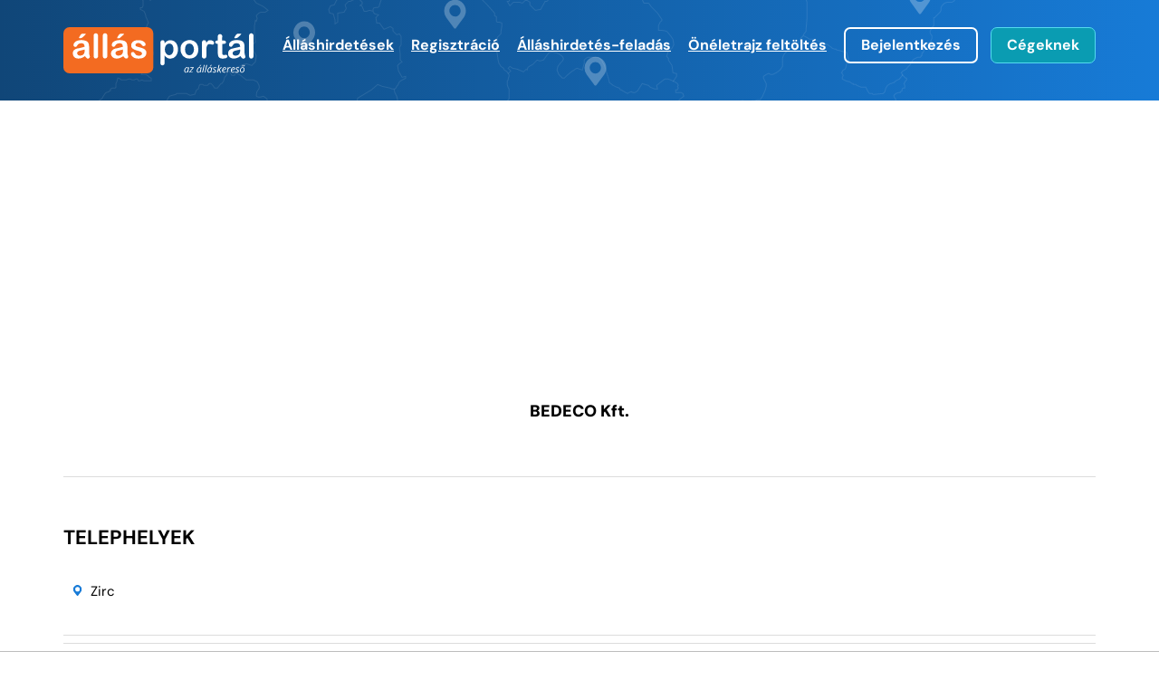

--- FILE ---
content_type: text/html; charset=UTF-8
request_url: https://allasportal.hu/munkahely-bedeco-kft/
body_size: 21433
content:
<!DOCTYPE html>
<html lang="hu">
	<head>
		<meta charset="utf-8">
		<meta name="viewport" content="width=device-width, minimum-scale=1.0, maximum-scale=1.0, user-scalable=no">
												<meta name="robots" content="index,follow" />
							
		<title>BEDECO Kft. állás ✅ - friss munkák</title>
		
		<meta name="referrer" content="always"/>
		<meta name="title" content="BEDECO Kft. állás ✅ - friss munkák"/>
		<meta property="og:title" content="BEDECO Kft. állás ✅ - friss munkák" />
		<meta name="description" content="BEDECO Kft. vállalatnál állások, munkák. Itt nézheti meg a munkákat - Állásportál.hu - sok ezer mindig friss állás"/>
		<meta property="og:description" content="BEDECO Kft. vállalatnál állások, munkák. Itt nézheti meg a munkákat - Állásportál.hu - sok ezer mindig friss állás" />
		<meta property="og:url" content="https://allasportal.hu/munkahely-bedeco-kft/" />
		<meta property="og:type" content="website" />
		<meta property="og:image" content="https://allasportal.hu/bundles/app/img/allasportal-logo-big.png" />
		
		<!-- Favicon -->
		<link rel="apple-touch-icon" sizes="180x180" href="/apple-touch-icon.png?1705427776">
		<link rel="icon" type="image/png" sizes="32x32" href="/favicon-32x32.png?1705427778">
		<link rel="icon" type="image/png" sizes="16x16" href="/favicon-16x16.png?1705427776">
		<link rel="manifest" href="/site.webmanifest?1705427778">
		<link rel="mask-icon" href="/safari-pinned-tab.svg?1705427778" color="#5bbad5">
		<meta name="msapplication-TileColor" content="#da532c">
		<meta name="theme-color" content="#ffffff">
		
		<link rel="canonical" href="https://allasportal.hu/munkahely-bedeco-kft/" />

			<!-- Owl carousel - owl.carousel.min.css  -->
	<style>
		.owl-carousel,.owl-carousel .owl-item{-webkit-tap-highlight-color:transparent;position:relative}.owl-carousel{display:none;width:100%;z-index:1}.owl-carousel .owl-stage{position:relative;-ms-touch-action:pan-Y;touch-action:manipulation;-moz-backface-visibility:hidden}.owl-carousel .owl-stage:after{content:".";display:block;clear:both;visibility:hidden;line-height:0;height:0}.owl-carousel .owl-stage-outer{position:relative;overflow:hidden;-webkit-transform:translate3d(0,0,0)}.owl-carousel .owl-item,.owl-carousel .owl-wrapper{-webkit-backface-visibility:hidden;-moz-backface-visibility:hidden;-ms-backface-visibility:hidden;-webkit-transform:translate3d(0,0,0);-moz-transform:translate3d(0,0,0);-ms-transform:translate3d(0,0,0)}.owl-carousel .owl-item{min-height:1px;float:left;-webkit-backface-visibility:hidden;-webkit-touch-callout:none}.owl-carousel .owl-item img{display:block;width:100%}.owl-carousel .owl-dots.disabled,.owl-carousel .owl-nav.disabled{display:none}.no-js .owl-carousel,.owl-carousel.owl-loaded{display:block}.owl-carousel .owl-dot,.owl-carousel .owl-nav .owl-next,.owl-carousel .owl-nav .owl-prev{cursor:pointer;-webkit-user-select:none;-khtml-user-select:none;-moz-user-select:none;-ms-user-select:none;user-select:none}.owl-carousel .owl-nav button.owl-next,.owl-carousel .owl-nav button.owl-prev,.owl-carousel button.owl-dot{background:0 0;color:inherit;border:none;padding:0!important;font:inherit}.owl-carousel.owl-loading{opacity:0;display:block}.owl-carousel.owl-hidden{opacity:0}.owl-carousel.owl-refresh .owl-item{visibility:hidden}.owl-carousel.owl-drag .owl-item{-ms-touch-action:pan-y;touch-action:pan-y;-webkit-user-select:none;-moz-user-select:none;-ms-user-select:none;user-select:none}.owl-carousel.owl-grab{cursor:move;cursor:grab}.owl-carousel.owl-rtl{direction:rtl}.owl-carousel.owl-rtl .owl-item{float:right}.owl-carousel .animated{animation-duration:1s;animation-fill-mode:both}.owl-carousel .owl-animated-in{z-index:0}.owl-carousel .owl-animated-out{z-index:1}.owl-carousel .fadeOut{animation-name:fadeOut}@keyframes fadeOut{0%{opacity:1}100%{opacity:0}}.owl-height{transition:height .5s ease-in-out}.owl-carousel .owl-item .owl-lazy{opacity:0;transition:opacity .4s ease}.owl-carousel .owl-item .owl-lazy:not([src]),.owl-carousel .owl-item .owl-lazy[src^=""]{max-height:0}.owl-carousel .owl-item img.owl-lazy{transform-style:preserve-3d}.owl-carousel .owl-video-wrapper{position:relative;height:100%;background:#000}.owl-carousel .owl-video-play-icon{position:absolute;height:80px;width:80px;left:50%;top:50%;margin-left:-40px;margin-top:-40px;background:url(owl.video.play.png) no-repeat;cursor:pointer;z-index:1;-webkit-backface-visibility:hidden;transition:transform .1s ease}.owl-carousel .owl-video-play-icon:hover{-ms-transform:scale(1.3,1.3);transform:scale(1.3,1.3)}.owl-carousel .owl-video-playing .owl-video-play-icon,.owl-carousel .owl-video-playing .owl-video-tn{display:none}.owl-carousel .owl-video-tn{opacity:0;height:100%;background-position:center center;background-repeat:no-repeat;background-size:contain;transition:opacity .4s ease}.owl-carousel .owl-video-frame{position:relative;z-index:1;height:100%;width:100%}
	</style>
		
		<!-- Fonts - fonts.min.css -->
		<link rel="stylesheet" href="/bundles/app/css/fonts.min.css?1705430176" media="print" onload="this.media='all'">
		
		<!-- Fonts - svg.min.css -->
		<link rel="stylesheet" href="/bundles/app/css/svg.min.css?1763649354" media="print" onload="this.media='all'">
		
		<!-- Base - base-nosvg.min.css -->
		<style>
			legend,td,th{padding:0}.form-control,body{background-color:#fff}body,figure{margin:0}form,form label{text-align:left}.align-center,.b2b-header,.jobad-categs,.pager,.tab-nav{text-align:center}article,aside,details,figcaption,figure,footer,header,hgroup,input[type=file],main,menu,nav,section,summary{display:block}table{border-collapse:collapse;border-spacing:0;margin:25px 0}*,:after,:before{-webkit-box-sizing:border-box;-moz-box-sizing:border-box;box-sizing:border-box}html{box-sizing:border-box;-ms-overflow-style:scrollbar}*,::after,::before{box-sizing:inherit}.container{width:100%;padding-right:15px;padding-left:15px;margin-right:auto;margin-left:auto}.row{display:flex;flex-wrap:wrap;margin-right:-15px;margin-left:-15px}.img-responsive,img{display:block;height:auto}.col,.col-1,.col-10,.col-11,.col-12,.col-2,.col-3,.col-4,.col-5,.col-6,.col-7,.col-8,.col-9,.col-lg,.col-lg-1,.col-lg-10,.col-lg-11,.col-lg-12,.col-lg-2,.col-lg-3,.col-lg-4,.col-lg-5,.col-lg-6,.col-lg-7,.col-lg-8,.col-lg-9,.col-md,.col-md-1,.col-md-10,.col-md-11,.col-md-2,.col-md-3,.col-md-4,.col-md-5,.col-md-6,.col-md-7,.col-md-8,.col-md-9,.col-sm,.col-sm-1,.col-sm-10,.col-sm-11,.col-sm-12,.col-sm-2,.col-sm-3,.col-sm-4,.col-sm-5,.col-sm-6,.col-sm-7,.col-sm-8,.col-sm-9,.col-xl,.col-xl-1,.col-xl-10,.col-xl-11,.col-xl-12,.col-xl-2,.col-xl-3,.col-xl-4,.col-xl-5,.col-xl-6,.col-xl-7,.col-xl-8,.col-xl-9{position:relative;width:100%;padding-right:15px;padding-left:15px}.col{flex-basis:0;flex-grow:1;max-width:100%}.col-1{flex:0 0 8.3333333333%;max-width:8.3333333333%}.col-2{flex:0 0 16.6666666667%;max-width:16.6666666667%}.col-3{flex:0 0 25%;max-width:25%}.col-4{flex:0 0 33.3333333333%;max-width:33.3333333333%}.col-5{flex:0 0 41.6666666667%;max-width:41.6666666667%}.col-6{flex:0 0 50%;max-width:50%}.col-7{flex:0 0 58.3333333333%;max-width:58.3333333333%}.col-8{flex:0 0 66.6666666667%;max-width:66.6666666667%}.col-9{flex:0 0 75%;max-width:75%}.col-10{flex:0 0 83.3333333333%;max-width:83.3333333333%}.col-11{flex:0 0 91.6666666667%;max-width:91.6666666667%}.col-12{flex:0 0 100%;max-width:100%}@media (min-width:576px){.container{max-width:540px}.col-sm{flex-basis:0;flex-grow:1;max-width:100%}.col-sm-1{flex:0 0 8.3333333333%;max-width:8.3333333333%}.col-sm-2{flex:0 0 16.6666666667%;max-width:16.6666666667%}.col-sm-3{flex:0 0 25%;max-width:25%}.col-sm-4{flex:0 0 33.3333333333%;max-width:33.3333333333%}.col-sm-5{flex:0 0 41.6666666667%;max-width:41.6666666667%}.col-sm-6{flex:0 0 50%;max-width:50%}.col-sm-7{flex:0 0 58.3333333333%;max-width:58.3333333333%}.col-sm-8{flex:0 0 66.6666666667%;max-width:66.6666666667%}.col-sm-9{flex:0 0 75%;max-width:75%}.col-sm-10{flex:0 0 83.3333333333%;max-width:83.3333333333%}.col-sm-11{flex:0 0 91.6666666667%;max-width:91.6666666667%}.col-sm-12{flex:0 0 100%;max-width:100%}}button,input,optgroup,select,textarea{color:inherit;font:inherit;margin:0}form .form-check label a,label,optgroup{font-weight:700}h3,h4,h5,h6{line-height:1.4}button{overflow:visible}button,select{text-transform:none}button,html input[type=button],input[type=reset],input[type=submit]{-webkit-appearance:button;cursor:pointer}button[disabled],html input[disabled]{cursor:default}button::-moz-focus-inner,input::-moz-focus-inner{border:0;padding:0}input{line-height:normal}input[type=checkbox],input[type=radio]{-webkit-box-sizing:border-box;-moz-box-sizing:border-box;box-sizing:border-box;padding:0;margin:4px 0 0;line-height:normal}input[type=number]::-webkit-inner-spin-button,input[type=number]::-webkit-outer-spin-button{height:auto}input[type=search]::-webkit-search-cancel-button,input[type=search]::-webkit-search-decoration{-webkit-appearance:none}fieldset{border:1px solid silver;margin:0 2px;padding:.35em .625em .75em}legend{border:0}textarea{overflow:auto}button,input,select,textarea{font-family:inherit;font-size:inherit;line-height:inherit}.form-control,output{font-size:14px;line-height:1.42857143;color:#555}a:focus,a:hover{color:#23527c;text-decoration:underline}a:focus,input[type=checkbox]:focus,input[type=file]:focus,input[type=radio]:focus{outline:-webkit-focus-ring-color auto 5px;outline-offset:-2px}img{vertical-align:middle}.img-responsive{max-width:100%}label{display:inline-block;max-width:100%;margin-bottom:5px}input[type=search]{-webkit-appearance:textfield;-webkit-box-sizing:content-box;-moz-box-sizing:content-box;box-sizing:content-box;-webkit-box-sizing:border-box;-moz-box-sizing:border-box;box-sizing:border-box;-webkit-appearance:none;appearance:none}.checkbox-inline.disabled,.checkbox.disabled label,.form-control[disabled],.radio-inline.disabled,.radio.disabled label,fieldset[disabled] .checkbox label,fieldset[disabled] .checkbox-inline,fieldset[disabled] .form-control,fieldset[disabled] .radio label,fieldset[disabled] .radio-inline,fieldset[disabled] input[type=checkbox],fieldset[disabled] input[type=radio],input[type=checkbox].disabled,input[type=checkbox][disabled],input[type=radio].disabled,input[type=radio][disabled]{cursor:not-allowed}input[type=range]{display:block;width:100%}.form-group-lg select[multiple].form-control,.form-group-lg textarea.form-control,.form-group-sm select[multiple].form-control,.form-group-sm textarea.form-control,select[multiple],select[multiple].input-lg,select[multiple].input-sm,select[size],textarea.form-control,textarea.input-lg,textarea.input-sm{height:auto}output{display:block;padding-top:7px}.form-control{display:block;width:100%;height:34px;padding:6px 12px;background-image:none;border:1px solid #ccc;border-radius:4px;-webkit-box-shadow:inset 0 1px 1px rgba(0,0,0,.075);box-shadow:inset 0 1px 1px rgba(0,0,0,.075);-webkit-transition:border-color .15s ease-in-out,-webkit-box-shadow .15s ease-in-out;-o-transition:border-color .15s ease-in-out,box-shadow .15s ease-in-out;transition:border-color .15s ease-in-out,box-shadow .15s ease-in-out}.form-control:focus{border-color:#66afe9;outline:0;-webkit-box-shadow:inset 0 1px 1px rgba(0,0,0,.075),0 0 8px rgba(102,175,233,.6);box-shadow:inset 0 1px 1px rgba(0,0,0,.075),0 0 8px rgba(102,175,233,.6)}.form-control::-moz-placeholder{color:#999;opacity:1}.form-control:-ms-input-placeholder{color:#999}.form-control::-webkit-input-placeholder{color:#999}.form-control::-ms-expand{background-color:transparent;border:0}.form-control[disabled],.form-control[readonly],fieldset[disabled] .form-control{background-color:#eee;opacity:1}@media screen and (-webkit-min-device-pixel-ratio:0){input[type=date].form-control,input[type=datetime-local].form-control,input[type=month].form-control,input[type=time].form-control{line-height:34px}.input-group-sm input[type=date],.input-group-sm input[type=datetime-local],.input-group-sm input[type=month],.input-group-sm input[type=time],input[type=date].input-sm,input[type=datetime-local].input-sm,input[type=month].input-sm,input[type=time].input-sm{line-height:30px}.input-group-lg input[type=date],.input-group-lg input[type=datetime-local],.input-group-lg input[type=month],.input-group-lg input[type=time],input[type=date].input-lg,input[type=datetime-local].input-lg,input[type=month].input-lg,input[type=time].input-lg{line-height:46px}}.form-group{margin-bottom:15px}.checkbox,.radio{position:relative;display:block;margin-top:10px;margin-bottom:10px}.checkbox label,.radio label{min-height:20px;padding-left:20px;margin-bottom:0;font-weight:400;cursor:pointer}.checkbox input[type=checkbox],.checkbox-inline input[type=checkbox],.radio input[type=radio],.radio-inline input[type=radio]{position:absolute;margin-left:-20px}.card a.btn,.has-feedback,.owl-carousel,.owl-carousel-2{position:relative}.checkbox+.checkbox,.radio+.radio{margin-top:-5px}.checkbox-inline,.radio-inline{position:relative;display:inline-block;padding-left:20px;margin-bottom:0;font-weight:400;vertical-align:middle;cursor:pointer}.checkbox-inline+.checkbox-inline,.radio-inline+.radio-inline{margin-top:0;margin-left:10px}.form-control-static{min-height:34px;padding-top:7px;padding-bottom:7px;margin-bottom:0}.form-control-static.input-lg,.form-control-static.input-sm{padding-right:0;padding-left:0}.form-group-sm .form-control,.input-sm{height:30px;padding:5px 10px;font-size:12px;line-height:1.5;border-radius:3px}.form-group-sm select.form-control,select.input-sm{height:30px;line-height:30px}.form-group-sm .form-control-static{height:30px;min-height:32px;padding:6px 10px;font-size:12px;line-height:1.5}.form-group-lg .form-control,.input-lg{height:46px;padding:10px 16px;font-size:18px;line-height:1.3333333;border-radius:6px}.form-group-lg select.form-control,select.input-lg{height:46px;line-height:46px}.form-group-lg .form-control-static{height:46px;min-height:38px;padding:11px 16px;font-size:18px;line-height:1.3333333}.has-feedback .form-control{padding-right:42.5px}.form-control-feedback{position:absolute;top:0;right:0;z-index:2;display:block;width:34px;height:34px;line-height:34px;text-align:center;pointer-events:none}.form-group-lg .form-control+.form-control-feedback,.input-group-lg+.form-control-feedback,.input-lg+.form-control-feedback{width:46px;height:46px;line-height:46px}.form-group-sm .form-control+.form-control-feedback,.input-group-sm+.form-control-feedback,.input-sm+.form-control-feedback{width:30px;height:30px;line-height:30px}.has-success .checkbox,.has-success .checkbox-inline,.has-success .control-label,.has-success .form-control-feedback,.has-success .help-block,.has-success .radio,.has-success .radio-inline,.has-success.checkbox label,.has-success.checkbox-inline label,.has-success.radio label,.has-success.radio-inline label{color:#3c763d}.has-success .form-control{border-color:#3c763d;-webkit-box-shadow:inset 0 1px 1px rgba(0,0,0,.075);box-shadow:inset 0 1px 1px rgba(0,0,0,.075)}.has-success .form-control:focus{border-color:#2b542c;-webkit-box-shadow:inset 0 1px 1px rgba(0,0,0,.075),0 0 6px #67b168;box-shadow:inset 0 1px 1px rgba(0,0,0,.075),0 0 6px #67b168}.has-success .input-group-addon{color:#3c763d;background-color:#dff0d8;border-color:#3c763d}.has-warning .checkbox,.has-warning .checkbox-inline,.has-warning .control-label,.has-warning .form-control-feedback,.has-warning .help-block,.has-warning .radio,.has-warning .radio-inline,.has-warning.checkbox label,.has-warning.checkbox-inline label,.has-warning.radio label,.has-warning.radio-inline label{color:#8a6d3b}.has-warning .form-control{border-color:#8a6d3b;-webkit-box-shadow:inset 0 1px 1px rgba(0,0,0,.075);box-shadow:inset 0 1px 1px rgba(0,0,0,.075)}.has-warning .form-control:focus{border-color:#66512c;-webkit-box-shadow:inset 0 1px 1px rgba(0,0,0,.075),0 0 6px #c0a16b;box-shadow:inset 0 1px 1px rgba(0,0,0,.075),0 0 6px #c0a16b}.has-warning .input-group-addon{color:#8a6d3b;background-color:#fcf8e3;border-color:#8a6d3b}.has-error .checkbox,.has-error .checkbox-inline,.has-error .control-label,.has-error .form-control-feedback,.has-error .help-block,.has-error .radio,.has-error .radio-inline,.has-error.checkbox label,.has-error.checkbox-inline label,.has-error.radio label,.has-error.radio-inline label{color:#a94442}.has-error .form-control{border-color:#a94442;-webkit-box-shadow:inset 0 1px 1px rgba(0,0,0,.075);box-shadow:inset 0 1px 1px rgba(0,0,0,.075)}.has-error .form-control:focus{border-color:#843534;-webkit-box-shadow:inset 0 1px 1px rgba(0,0,0,.075),0 0 6px #ce8483;box-shadow:inset 0 1px 1px rgba(0,0,0,.075),0 0 6px #ce8483}.has-error .input-group-addon{color:#a94442;background-color:#f2dede;border-color:#a94442}.has-feedback label~.form-control-feedback{top:25px}.has-feedback label.sr-only~.form-control-feedback{top:0}.help-block{display:block;margin-top:5px;margin-bottom:10px;color:#737373}.form-horizontal .checkbox,.form-horizontal .checkbox-inline,.form-horizontal .radio,.form-horizontal .radio-inline{padding-top:7px;margin-top:0;margin-bottom:0}.form-horizontal .checkbox,.form-horizontal .radio{min-height:27px}.form-horizontal .form-group{margin-right:-15px;margin-left:-15px}.form-horizontal .has-feedback .form-control-feedback{right:15px}@media (min-width:768px){.container{max-width:720px}.col-md{flex-basis:0;flex-grow:1;max-width:100%}.col-md-1{flex:0 0 8.3333333333%;max-width:8.3333333333%}.col-md-2{flex:0 0 16.6666666667%;max-width:16.6666666667%}.col-md-3{flex:0 0 25%;max-width:25%}.col-md-4{flex:0 0 33.3333333333%;max-width:33.3333333333%}.col-md-5{flex:0 0 41.6666666667%;max-width:41.6666666667%}.col-md-6{flex:0 0 50%;max-width:50%}.col-md-7{flex:0 0 58.3333333333%;max-width:58.3333333333%}.col-md-8{flex:0 0 66.6666666667%;max-width:66.6666666667%}.col-md-9{flex:0 0 75%;max-width:75%}.col-md-10{flex:0 0 83.3333333333%;max-width:83.3333333333%}.col-md-11{flex:0 0 91.6666666667%;max-width:91.6666666667%}.col-md-12{flex:0 0 100%;max-width:100%}.form-inline .form-control-static,.form-inline .form-group{display:inline-block}.form-inline .control-label,.form-inline .form-group{margin-bottom:0;vertical-align:middle}.form-inline .form-control{display:inline-block;width:auto;vertical-align:middle}.form-inline .input-group{display:inline-table;vertical-align:middle}.form-inline .input-group .form-control,.form-inline .input-group .input-group-addon,.form-inline .input-group .input-group-btn{width:auto}.form-inline .input-group>.form-control{width:100%}.form-inline .checkbox,.form-inline .radio{display:inline-block;margin-top:0;margin-bottom:0;vertical-align:middle}.form-inline .checkbox label,.form-inline .radio label{padding-left:0}.form-inline .checkbox input[type=checkbox],.form-inline .radio input[type=radio]{position:relative;margin-left:0}.form-inline .has-feedback .form-control-feedback{top:0}.form-horizontal .control-label{padding-top:7px;margin-bottom:0;text-align:right}.form-horizontal .form-group-lg .control-label{padding-top:11px;font-size:18px}.form-horizontal .form-group-sm .control-label{padding-top:6px;font-size:12px}}.clearfix:after,.clearfix:before,.form-horizontal .form-group:after,.form-horizontal .form-group:before{display:table;content:" "}.clearfix:after,.form-horizontal .form-group:after{clear:both}.center-block{display:block;margin-right:auto;margin-left:auto}body{font-family:DMsans,Arial,sans-serif;font-size:16px;line-height:1.7}h1,h2,h3,h4,h5,h6{font-weight:700;margin:1em 0 0}h1{font-size:2.125rem;line-height:1.3;margin-bottom:2.5rem}h2{font-size:22px;line-height:1.35}h3{font-size:1.5rem}h4,h5,h6{font-size:1.25rem}ul{margin:0 0 1.5em}.nowrap{white-space:nowrap}a,button{-webkit-transition:.3s;transition:.2s;color:#177bd7;text-decoration:underline 1px rgba(255,93,0,0);font-weight:400}a:after,button:after{transition:.5s}.jobad-categs a:hover,.loc:hover,a:hover,button:hover{color:#ff5d00;text-decoration:underline 1px rgba(255,93,0,0.6)}a:hover.orange-arr-right:after,button:hover.orange-arr-right:after{transition:.5s;margin:-5px 10px -5px 40px}a.more,button.more{color:#ff5d00;display:inline-block;padding:0 20px 20px 0;font-size:20px}a.btn-brd-white,a.btn-fill-orange,a.btn-fill-turq,button.btn-brd-white,button.btn-fill-orange,button.btn-fill-turq{display:inline-block;border-radius:7px;font-weight:700;color:#fff;padding:0 17px;text-decoration:none;font-size:18px}a.btn-brd-white:hover,a.btn-fill-orange:hover,a.btn-fill-turq:hover,button.btn-brd-white:hover,button.btn-fill-orange:hover,button.btn-fill-turq:hover{text-decoration:none;cursor:pointer}a.btn-brd-blue,button.btn-brd-blue{border:2px solid #95bee2;line-height:36px;border-radius:5px;padding:0 25px;background:#e8f2fb}a.btn-brd-blue:hover,button.btn-brd-blue:hover{background:#e8f2fb;color:#177bd7;text-decoration:underline 1px #177BD7}a.btn-brd-white,button.btn-brd-white{border:2px solid #fff;line-height:36px}a.btn-brd-white:hover,button.btn-brd-white:hover{background:#177bd7}a.btn-fill-turq,button.btn-fill-turq{border:1px solid #54dbef;background:#0a9cb2;line-height:38px}a.btn-fill-turq:hover,button.btn-fill-turq:hover{border:1px solid #fff}a.btn-fill-orange,button.btn-fill-orange{border:2px solid #ff5d00;background:#ff5d00;line-height:36px;text-transform:uppercase}a.btn-fill-orange:hover,button.btn-fill-orange:hover{background:#fd6b17;border:2px solid #fd6b17}a.orange-arr-right,button.orange-arr-right{text-decoration:none;color:#ff5d00;font-weight:700}a.orange-arr-right:after,button.orange-arr-right:after{content:"";display:inline-block;width:26px;height:20px;transition:.2s;margin:-5px 10px -5px 30px}a.blue-arr-right,button.blue-arr-right{text-decoration:none;color:#177bd7;font-weight:700}a.blue-arr-right:before,button.blue-arr-right:before{content:"";display:inline-block;width:26px;height:20px;transition:.2s;margin:-5px 10px -7px 30px}a.black-logout,button.black-logout{text-decoration:none;color:#000;font-weight:700}a.black-logout:after,button.black-logout:after{content:"";display:inline-block;width:26px;height:20px;transition:.2s;margin:0 0 -5px 8px;background-size:100%}a.btn-apply,a.btn-save,a.btn-send,button.btn-apply,button.btn-save,button.btn-send{font-size:14px;color:#646464;text-decoration:none;line-height:40px;margin-right:30px}a.btn-apply:before,a.btn-save:before,a.btn-send:before,button.btn-apply:before,button.btn-save:before,button.btn-send:before{display:inline-block;content:"";width:16px;height:16px;margin:2px 5px -4px 0}a.btn-apply:hover,a.btn-save:hover,a.btn-send:hover,button.btn-apply:hover,button.btn-save:hover,button.btn-send:hover{text-decoration:underline;color:#ff5d00}.date-info{font-size:14px;color:#646464;text-decoration:none;line-height:40px;float:right}.jobad-categs a,.loc{font-size:15px;color:#000}.date-info:after,.date-info:before{display:inline-block;content:"";width:16px;height:16px;margin:2px 0 -4px 5px}.date-info:before,.owl-carousel .owl-dots,.owl-carousel-2 .owl-dots{display:none}hr{border:0;border-bottom:1px solid #dcdcdc}table tr td:first-child{font-weight:700;padding-right:30px}@media (max-width:992px){a.btn-apply,a.btn-save,a.btn-send,button.btn-apply,button.btn-save,button.btn-send{margin-right:10px}.date-info:after{display:inline-block;content:"";width:16px;height:16px;margin:2px 0 -4px 5px}table tr,table tr td{display:block}}article a{text-decoration:underline 1px rgb(57,112,170)}.jobad-categs{margin:40px 0 30px}.jobad-categs a{font-weight:700;display:inline-block;padding:5px 10px;margin:0 10px 10px;border:1px solid #e8dfce;border-radius:8px;text-decoration:none}.card,.mail-reg h3,form .radio-block{margin-bottom:20px}.comp-logo .card-head{display:flex}.comp-logo .card-head figure{height:35px;width:70px;justify-content:center;align-items:center;display:flex;margin:0 10px 10px 0}.comp-logo .card-head figure img{display:block;max-height:100%;max-width:100%;width:auto;overflow:hidden}.comp-logo .card-head.card-wide-logo figure{width:100%}.comp-logo .card-head h2{justify-content:center;align-items:center;display:flex;font-size:16px;font-weight:700;color:#177bd7;margin:0}.card a.btn,.card a:hover,.comp-logo .card-head:hover h2 span,.mail-reg a:hover{color:#ff5d00}.loc{display:block}.loc:before{display:inline-block;content:"";width:20px;height:20px}.card{border:1px solid #dcdcdc;border-radius:10px;background:#fff;padding:20px 30px}.card a{color:#000;display:block;font-size:16px;line-height:23px}.card a.pos{font-weight:900;margin:10px 0}.card a.btn{font-weight:700;padding-right:30px;margin:20px 0 5px}.card a.btn:after{content:"";display:block;width:26px;height:20px;position:absolute;top:3px;right:0;transition:right .2s}.card a.btn:hover:after{right:-4px}.owl-carousel .owl-nav,.owl-carousel-2 .owl-nav{position:absolute;top:-72px;right:30px;z-index:3}.owl-carousel .owl-nav button.owl-next,.owl-carousel .owl-nav button.owl-prev,.owl-carousel-2 .owl-nav button.owl-next,.owl-carousel-2 .owl-nav button.owl-prev{display:inline-block;padding:10px!important}.owl-carousel-2:after,.owl-carousel-2:before,.owl-carousel:after,.owl-carousel:before{content:"";display:block;z-index:2;position:absolute;top:0;bottom:0;width:40px}.owl-carousel-2:after,.owl-carousel:after{right:0}.owl-carousel-2:before,.owl-carousel:before{left:0}.owl-carousel-2.owl-carousel-fade-white:after,.owl-carousel-2.owl-carousel-fade-white:before,.owl-carousel.owl-carousel-fade-white:after,.owl-carousel.owl-carousel-fade-white:before{background:rgba(255,255,255,.5)}.owl-carousel-2.owl-carousel-fade-gray:after,.owl-carousel-2.owl-carousel-fade-gray:before,.owl-carousel.owl-carousel-fade-gray:after,.owl-carousel.owl-carousel-fade-gray:before{background:rgba(249,249,249,.5)}@media (min-width:992px){.container{max-width:960px}.col-lg{flex-basis:0;flex-grow:1;max-width:100%}.col-lg-1{flex:0 0 8.3333333333%;max-width:8.3333333333%}.col-lg-2{flex:0 0 16.6666666667%;max-width:16.6666666667%}.col-lg-3{flex:0 0 25%;max-width:25%}.col-lg-4{flex:0 0 33.3333333333%;max-width:33.3333333333%}.col-lg-5{flex:0 0 41.6666666667%;max-width:41.6666666667%}.col-lg-6{flex:0 0 50%;max-width:50%}.col-lg-7{flex:0 0 58.3333333333%;max-width:58.3333333333%}.col-lg-8{flex:0 0 66.6666666667%;max-width:66.6666666667%}.col-lg-9{flex:0 0 75%;max-width:75%}.col-lg-10{flex:0 0 83.3333333333%;max-width:83.3333333333%}.col-lg-11{flex:0 0 91.6666666667%;max-width:91.6666666667%}.col-lg-12{flex:0 0 100%;max-width:100%}.owl-carousel .owl-nav,.owl-carousel-2 .owl-nav{right:60px;top:-60px}.owl-carousel-2:after,.owl-carousel-2:before,.owl-carousel:after,.owl-carousel:before{width:50px}}@media (min-width:1200px){.container{max-width:1170px}.col-xl{flex-basis:0;flex-grow:1;max-width:100%}.col-xl-1{flex:0 0 8.3333333333%;max-width:8.3333333333%}.col-xl-2{flex:0 0 16.6666666667%;max-width:16.6666666667%}.col-xl-3{flex:0 0 25%;max-width:25%}.col-xl-4{flex:0 0 33.3333333333%;max-width:33.3333333333%}.col-xl-5{flex:0 0 41.6666666667%;max-width:41.6666666667%}.col-xl-6{flex:0 0 50%;max-width:50%}.col-xl-7{flex:0 0 58.3333333333%;max-width:58.3333333333%}.col-xl-8{flex:0 0 66.6666666667%;max-width:66.6666666667%}.col-xl-9{flex:0 0 75%;max-width:75%}.col-xl-10{flex:0 0 83.3333333333%;max-width:83.3333333333%}.col-xl-11{flex:0 0 91.6666666667%;max-width:91.6666666667%}.col-xl-12{flex:0 0 100%;max-width:100%}.owl-carousel-2:after,.owl-carousel-2:before,.owl-carousel:after,.owl-carousel:before{width:70px}}@media (min-width:1600px){.container{max-width:1410px}.owl-carousel-2:after,.owl-carousel-2:before,.owl-carousel:after,.owl-carousel:before{width:100px}}form input,form select{display:block;width:100%;border:1px solid #fff;padding:5px 15px;font-weight:600;margin-bottom:20px}form input:focus-visible,form select:focus-visible{outline-color:#177bd7;outline-style:solid}form select{padding:7px 15px}form label{display:block}form .btn-fill-orange{margin-top:20px}form .form-check input{display:inline-block;width:20px;height:20px;border:1px solid #fff;margin:10px 5px 0 0}form .form-check label{display:inline;line-height:30px}form.form-b2b input{background:#f9f9f9;border:0;border-radius:0;box-shadow:none}form .radio-block{width:100%;height:34px;padding:6px 12px;background:#f9f9f9}form .radio-block input[type=radio],form .radio-block label{display:inline-block;width:auto;margin-right:5px;color:#646464;font-size:14px}.mail-reg{background:#e8f2fb;padding:10px;border-radius:8px}.mail-reg h3{text-transform:uppercase;font-size:16px}.mail-reg p{color:#646464}.mail-reg a{color:#646464;text-decoration:underline}.b2b-header h1,.tab-nav a{color:#000}.pager{padding-bottom:40px}.pager a{font-size:20px;line-height:30px;padding:5px 10px}.pager a.first,.pager a.last,.pager a.next,.pager a.previous{font-size:30px}.tab-nav{padding:40px 0 10px}.tab-nav a{font-size:22px;line-height:26px;margin:0 20px;padding:0 0 4px;border-bottom:3px solid #fff;text-decoration:none}.tab-nav a:hover{text-decoration:none;color:#ff5d00}.tab-nav a.active{border-bottom:3px solid #ff5d00;font-weight:800}.tab-nav a.active:hover{color:#000;text-decoration:none;cursor:inherit}.b2b-header{background:rgba(10,156,178,.15);padding:40px 0}ul.progress-bar{margin:0 auto;padding:0;max-width:900px;display:flex;align-items:stretch;justify-content:space-between}ul.progress-bar li{list-style-type:none;margin:0;padding:0;color:#646464;font-size:15px;line-height:20px}ul.progress-bar li a{text-decoration:none!important}ul.progress-bar li span{margin:0 auto 10px;display:block;width:80px;height:80px;background:#54dbef;border-radius:40px;font-size:45px;font-weight:600;color:#fff;line-height:80px}ul.progress-bar li.phase{width:160px}ul.progress-bar li.line-orange:before,ul.progress-bar li.phase-orange span{background:#ff5d00}ul.progress-bar li.line{flex:1}ul.progress-bar li.line:before{display:block;content:" ";height:10px;background:#54dbef;width:calc(100% + 84px);margin:35px -42px 0}ul.progress-bar li.line-grad:before{background:linear-gradient(90deg,#ff5d00 0,#54dbef 100%)}@media (max-width:768px){.tab-nav{padding:40px 0 0}.tab-nav a{font-size:15px;line-height:16px;margin:0 8px;border-bottom:2px solid #fff}.tab-nav a.active{border-bottom:2px solid #ff5d00}ul.progress-bar li span{width:40px;height:40px;font-size:25px;line-height:40px}ul.progress-bar li.phase{width:100px}ul.progress-bar li.line:before{display:block;content:" ";height:6px;width:calc(100% + 60px);margin:17px -30px 0}}
		</style>
		
		<!-- Base - sections-nosvg.min.css -->
		<style>
			section.cprofile article .comp-hero,section.cprofile article .comp-logo{text-align:center;padding:50px 0 0}.search-more .form-container .job-btn label,.search-more .form-container .job-filter label,.search-more .form-container .job-what label,.search-more .form-container .job-where label,.search-more h1{color:#fff;font-weight:500}section#admin-menu-container{z-index:1000;position:fixed;transition:.5s;transform:translate(0,-100%)}section#admin-menu-container .menu-cont{background-color:#e8f2fb;padding:20px;overflow:hidden;box-shadow:0 0 10px #333;position:relative;z-index:1000}section#admin-menu-container .menu-cont #admin-menu{margin:0;padding:0;display:flex;flex-direction:row;flex-wrap:wrap;justify-content:center;gap:10px 10px}section#admin-menu-container .menu-cont #admin-menu li{list-style-type:none}section#admin-menu-container .menu-cont #admin-menu li a{color:#ff5d00;display:inline-block;padding:10px 20px;background-color:#fff;font-weight:700;border-radius:5px}section#admin-menu-container .menu-cont #admin-menu li a:hover{box-shadow:0 0 4px #95bee2}section#admin-menu-container button.btn-brd-white{border:none;border-radius:0 0 15px;background:rgba(255,255,255,.9);position:absolute;left:0;bottom:-48px;padding:7px 13px 5px 5px;font-weight:900;box-shadow:0 0 10px #333;z-index:999;color:#ff5d00}section#admin-menu-container button.btn-brd-white img,section.partners a{display:inline-block}section#admin-menu-container button.btn-brd-white img:first-child{transition:.5s;transform:rotate(0);margin:-2px 0 0}section#admin-menu-container button.btn-brd-white img:last-child{transition:.5s;transform:rotate(0);margin:-2px 0 0 1px}section#admin-menu-container.show-menu{transform:translate(0,0)}section#admin-menu-container.show-menu button.btn-brd-white{background-color:#e8f2fb}section#admin-menu-container.show-menu button.btn-brd-white img:last-child{transform:rotate(-180deg)}section.top{background:#177bd7;background:linear-gradient(90deg,#104678 0,#177bd7 100%)}section.top.top-b2b{background:#0a9cb2;background:linear-gradient(90deg,#0f83ae 0,#0a9cb2 100%)}section.partners,section.top nav#dt-nav{padding:30px 0}section.top nav#dt-nav .navbar-icon img{width:210px;display:block}footer #footer-btm .f-imp,footer #footer-btm .f-logo,section.top nav#dt-nav .nav-links{text-align:right}section.top nav#dt-nav .nav-links a{font-size:18px;font-weight:700;color:#fff;margin-left:20px}section.top nav#dt-nav .nav-links a:hover{text-decoration:underline 1px #fff}section.top nav#dt-nav .nav-links a.btn-brd-white{padding:0 27px;line-height:46px}section.search-detail .loc a,section.top nav#dt-nav .nav-links a.btn-brd-white:hover,section.top nav#dt-nav .nav-links a.btn-fill-turq:hover{text-decoration:none}section.top nav#dt-nav .nav-links a.btn-fill-turq{padding:0 27px;line-height:48px;margin-left:10px}section.top nav#dt-nav .nav-burger{text-align:right;display:none}section.top nav#dt-nav.dt-nav-loggedin{color:#fff}section.top nav#dt-nav.dt-nav-loggedin a{white-space:nowrap}section.top nav#dt-nav.dt-nav-loggedin a.jobad-post{line-height:53px}section.top nav#dt-nav.dt-nav-loggedin .nav-personal .profile{display:block;float:right;margin:5px 0 0 15px;width:50px;height:50px}section.top nav#dt-nav.dt-nav-loggedin .nav-personal .name{text-transform:uppercase}section.top nav#dt-nav.dt-nav-loggedin .nav-personal .np-sub{font-weight:400;font-size:14px}section.top nav#dt-nav.dt-nav-loggedin .nav-personal .np-sub a{font-weight:400;font-size:14px;margin:0 7px}section.top nav#dt-nav.dt-nav-loggedin .nav-personal .np-sub a:last-child{margin-right:0}section.top nav#mobile-nav{position:absolute;right:-360px;top:0;width:350px;background:#f5f5f5;padding:10px 20px;box-shadow:0 0 25px #555;z-index:1000;display:none;transition:right .5s}section.top nav#mobile-nav.mn-visible{right:0}section.top nav#mobile-nav ul{margin:0;padding:0}section.top nav#mobile-nav ul li{list-style-type:none;border-bottom:1px solid #bdbdbd;padding:0 20px}section.top nav#mobile-nav ul li:last-child{border:none}section.top nav#mobile-nav ul li a{color:#000;font-weight:700;font-size:18px;line-height:70px}section.top nav#mobile-nav ul li a.mna-af:before,section.top nav#mobile-nav ul li a.mna-ah:before,section.top nav#mobile-nav ul li a.mna-am:before,section.top nav#mobile-nav ul li a.mna-an:before,section.top nav#mobile-nav ul li a.mna-ar:before,section.top nav#mobile-nav ul li a.mna-comp:before,section.top nav#mobile-nav ul li a.mna-login:before,section.top nav#mobile-nav ul li a.mna-logout:before,section.top nav#mobile-nav ul li a.mna-reg:before{display:inline-block;content:"";width:16px;height:16px;margin:3px 10px 0 0}section.top nav#mobile-nav ul li a.mna-comp:before,section.top nav#mobile-nav ul li a.mna-login:before,section.top nav#mobile-nav ul li a.mna-reg:before{height:14px}section.top nav#mobile-nav ul li a.mna-close:after{display:block;content:"";width:20px;height:20px;margin:26px 0 0;float:right}section.top nav#mobile-nav ul li a.mna-ar:before,section.top nav#mobile-nav ul li a.mna-logout:before{background-size:100%}.search-more,section#ap-offer #ap-visitor-cont img,section.article-list .article-highlight .article-form,section.change-data .form-container,section.forget-pass .form-container,section.login .form-container,section.reg .form-container,section.top section#search .jobad-search{margin:0 auto}section.top section#search .jobad-search a,section.top section#search .jobad-search h1{color:#fff;font-size:40px;line-height:50px;text-align:center;margin-bottom:15px;font-weight:700}section.top section#search .jobad-search a{text-decoration:underline 3px #fff}section.top section#search .jobad-search a:hover{color:rgba(255,255,255,.9);text-decoration:underline 3px rgba(255,255,255,0.9)}section.top section#search .jobad-search form{position:relative;margin-bottom:100px;padding-right:79px}section.top section#search .jobad-search form input{font-size:24px;padding:15px 30px;border-radius:15px 0 0 15px}section.top section#search .jobad-search form button{margin:0;position:absolute;top:0;right:0;padding:19px 22px;border-radius:0 15px 15px 0}@media (max-width:576px){section.top section#search .jobad-search a,section.top section#search .jobad-search h1{color:#fff;font-size:24px;line-height:34px}section.top section#search .jobad-search a{text-decoration:underline 1px #fff}section.top section#search .jobad-search a:hover{text-decoration:underline 1px rgba(255,255,255,0.9)}section.top section#search .jobad-search form{margin-bottom:60px;padding-right:49px}section.top section#search .jobad-search form input{font-size:21px;padding:5px 20px;border-radius:10px 0 0 10px}section.top section#search .jobad-search form button{padding:10px 10px 9px;border-radius:0 10px 10px 0}section.top section#search .jobad-search form button img{width:25px}}section.jobad{padding:50px 0 70px}section.article article h1,section.jobad .jobad-header,section.profile h1{text-align:center}section.jobad .comp-logo a{justify-content:center}section.jobad .comp-logo a h2{text-align:left;font-size:18px}section.jobad .comp-logo a figure{height:60px;width:120px}section.jobad h1{text-align:center;margin-bottom:5px}section.jobad .loc{margin:0 auto 30px}section.jobad .mail-reg{margin-bottom:30px}section.cprofile article .comp-logo img{max-width:100px;max-height:50px;display:inline-block;margin-right:10px}section.cprofile article .comp-logo h1{font-size:18px;font-weight:900;display:inline}section.cprofile article .comp-hero img{display:block;margin:0 auto;max-width:100%}section.cprofile article h2{padding:30px 0 0}section.cprofile article .video-align{margin:40px auto}section.cprofile article .video-container{position:relative;padding-bottom:56.25%}section.cprofile article .video-container iframe{position:absolute;top:0;left:0;width:100%;height:100%}section.cprofile article .jobad-categs{text-align:left}section.cprofile article .locs{margin:30px 0}section.cprofile article .locs .loc{display:inline-block;margin:0 10px 5px;text-decoration:none}section#ap-offer #ap-visitor-cont .ap-visitor a:hover,section.cprofile article .locs .loc:hover{text-decoration:underline}section.search-result{padding:80px 0 90px}section.search-result .card .pos{font-size:22px}section.search-result .card p{color:#646464}section.search-result .card .jobad-cta{text-align:right;display:flex;align-items:center;justify-content:end}section.search-result .card .jobad-cta a{display:inline-block;margin:0 0 0 20px;color:#646464}section.search-result-sidebar h3{border-bottom:1px solid #000;margin:15px 0 25px;text-transform:uppercase;font-size:18px;font-weight:900}section.search-result-sidebar ul{margin:0 0 30px;padding:0}section.search-result-sidebar ul li{margin:0;padding:0;list-style-type:none}section.popular-comps{padding:40px 0 65px;background:#fff}section.popular-comps h1,section.popular-jobs h1{font-size:32px;font-weight:900;padding:0 0 0 50px;margin:0 0 35px}section.popular-comps .smallpils{padding-top:30px}section.popular-comps .smallpils .card{margin-bottom:20px}section.popular-comps .smallpils .card a span{justify-content:center;align-items:center;display:flex;font-size:16px;font-weight:700;color:#000;width:35px;margin:0 5px 0 0}section.popular-comps .smallpils .card a figure{height:35px;width:110px;justify-content:center;align-items:center;display:flex;margin:0}section.bottom-btns .col-12 a:hover,section.popular-comps .smallpils .card a:hover span,section.popular-comps.anchors ul li a:hover{color:#ff5d00}section.popular-comps.anchors ul{margin:0;padding:0;column-count:3}section.popular-comps.anchors ul li{display:flex;list-style-type:none;margin:0 0 10px;padding:0}section.popular-comps.anchors ul li a{display:block;overflow:hidden;text-overflow:ellipsis;white-space:nowrap;color:#000}section.popular-comps.anchors ul li .count{display:inline-block;margin:-2px 0 0 7px;padding:0 8px;border:1px solid #dcdcdc;border-radius:5px}section.popular-jobs{padding:80px 0 65px;background:#f9f9f9}section.bottom-btns{padding:80px 0;background:#e8f2fb}section.bottom-btns .col-12 a{display:block;border-radius:10px;padding:30px 30px 30px 120px;color:#000;font-size:18px;font-weight:700}@media (max-width:1200px){section.top nav#dt-nav.dt-nav-loggedin .nav-personal .np-sub{font-size:13px}section.top nav#dt-nav.dt-nav-loggedin .nav-personal .np-sub a{font-size:13px;margin:0 3px}section.top nav#dt-nav{padding:20px 0}section.top nav#dt-nav .navbar-icon img{width:170px}section.top nav#dt-nav .nav-links a{font-size:16px;margin-left:12px}section.top nav#dt-nav .nav-links a.btn-brd-white{padding:0 17px;line-height:36px}section.top nav#dt-nav .nav-links a.btn-fill-turq{padding:0 17px;line-height:38px}section.popular-comps.anchors ul{column-count:2}section.bottom-btns .col-12 a{background-position:20px 20px;padding:30px 10px 30px 80px}}section.search-detail{text-align:center;padding:30px 0 70px;background:#e8f2fb}section.search-detail a{color:#000}section.search-detail a:hover{color:#ff5d00;text-decoration:none}section.search-detail a h1{font-size:30px;margin-bottom:0}section.search-detail .loc{margin-top:10px;display:block;font-size:15px}section.search-detail .loc a:hover{text-decoration:underline 1px rgba(255,93,0,0.6)}section.search-detail .loc:before{display:inline-block;content:"";width:20px;height:20px}section.search-detail .res{margin-top:10px;display:block;font-size:18px}.search-more h1{font-size:30px}.search-more h1 .search-pill{display:inline-block;padding:5px 15px;border:1px solid rgba(255,255,255,.2);border-radius:10px}.search-more h1 .search-pill a{font-weight:900;font-size:20px;color:#ff5d00}.search-more .form-container{display:grid;grid-template-columns:410px 410px 90px;padding-bottom:50px}.search-more .form-container .job-btn,.search-more .form-container .job-filter,.search-more .form-container .job-what,.search-more .form-container .job-where{padding:0 6px 0 0}.search-more .form-container .job-btn label.main-label,.search-more .form-container .job-filter label.main-label,.search-more .form-container .job-what label.main-label,.search-more .form-container .job-where label.main-label{text-transform:uppercase;font-weight:700}.search-more .form-container .job-btn input,.search-more .form-container .job-btn select,.search-more .form-container .job-filter input,.search-more .form-container .job-filter select,.search-more .form-container .job-what input,.search-more .form-container .job-what select,.search-more .form-container .job-where input,.search-more .form-container .job-where select{border-radius:5px}.search-more .form-container .job-what input,.search-more .form-container .job-where input{line-height:70px;font-size:20px;color:#000;margin-bottom:0}.search-more .form-container .job-what{grid-column:1;grid-row:1}.search-more .form-container .job-what input{border-radius:15px 0 0 15px}.search-more .form-container .job-where{grid-column:2;grid-row:1/span 2}.search-more .form-container .job-where input{border-radius:0}.search-more .form-container .job-scale{display:none;border:1px dashed rgba(255,255,255,.5);border-width:0 1px 1px;padding:20px 25px;position:relative}.search-more .form-container .job-scale.active{display:grid}.search-more .form-container .job-btn{padding:31px 0 0;grid-column:3;grid-row:1}.search-more .form-container .job-btn .btn-fill-orange{border-radius:0 17px 17px 0;padding:26px 25px 22px;margin:0;width:100%}.search-more .form-container .job-filter{grid-column:1;grid-row:2;padding-top:20px}@media (max-width:1600px){.search-more .form-container{grid-template-columns:330px 330px 90px}}section.article article .tag,section.profile .profile-1 p,section.profile .profile-2 p,section.profile .profile-3 p,section.profile .profile-4 p{font-size:16px;color:#646464}section.partners h1{font-size:32px;font-weight:900;padding:0 0 0 50px}section.partners .logo-cont{display:flex;flex-wrap:wrap;align-items:center}section.partners a figure{height:70px;width:140px;justify-content:center;align-items:center;display:flex;margin:0 30px 30px 0}section.partners a figure img{display:block;max-height:100%;max-width:100%;overflow:hidden}section.profile{background:#e8f2fb;padding:20px 0 80px}section.profile .profile-1,section.profile .profile-2,section.profile .profile-3,section.profile .profile-4{display:block;background:#fff;border-radius:10px;min-height:423px;margin:0 0 30px;padding:50px 30px 30px;position:relative}section.profile .profile-1 span,section.profile .profile-2 span,section.profile .profile-3 span,section.profile .profile-4 span{display:block;height:100px;margin-bottom:30px}section.profile .profile-1 h2,section.profile .profile-2 h2,section.profile .profile-3 h2,section.profile .profile-4 h2{color:#000;text-transform:uppercase;text-align:center}@media (min-width:1200px) and (max-width:1600px){section.profile .profile-1 h2,section.profile .profile-2 h2,section.profile .profile-3 h2,section.profile .profile-4 h2{min-height:72px}}section.profile .profile-1:after,section.profile .profile-2:after,section.profile .profile-3:after,section.profile .profile-4:after{display:block;content:"";position:absolute;right:0;bottom:0;width:45px;height:40px}section.profile .profile-1:hover,section.profile .profile-2:hover,section.profile .profile-3:hover,section.profile .profile-4:hover{text-decoration:underline 1px rgba(255,93,0,0)}section.profile .profile-1:hover p,section.profile .profile-2:hover p,section.profile .profile-3:hover p,section.profile .profile-4:hover p{color:#ff5d00;text-decoration:underline 1px rgba(255,93,0,0.6)}section.profile .profile-1:hover:after,section.profile .profile-2:hover:after,section.profile .profile-3:hover:after,section.profile .profile-4:hover:after{right:-5px}section.profile .black-logout{float:right;min-height:auto}section.change-data,section.forget-pass,section.login,section.reg{text-align:center;background:#e8f2fb;padding:30px 0 80px}section.change-data .blue-arr-right,section.forget-pass .blue-arr-right,section.login .blue-arr-right,section.reg .blue-arr-right{float:right}section.login .more-options a{margin:0 10px}@media (max-width:992px){section#admin-menu-container{position:absolute}section#admin-menu-container button.btn-brd-white{border-radius:0 0 15px 15px;left:50%;transform:translate(-50%,0)}section.top nav#dt-nav .navbar-icon img{width:130px;margin-left:5px}section.top nav#dt-nav .nav-links{display:none}section.top nav#dt-nav .nav-burger,section.top nav#mobile-nav{display:block}section.top nav#dt-nav .nav-burger img{margin:5px 5px 0 auto}section.jobad .jobad-categs{margin:20px 0 10px}section.jobad .reorder{display:flex}section.jobad .reorder .order-1,section.search-result .sr-cards{order:1}section.jobad .reorder .order-2,section.search-result .sr-sb{order:2}section.jobad .reorder .order-3{order:3;margin-top:40px}section.jobad .comp-logo a h2{font-size:16px}section.jobad .comp-logo a figure{height:35px;width:70px}section.search-result{padding:50px 0}section.search-result .card .jobad-cta{text-align:left;display:block;margin-top:20px}section.search-result .card .jobad-cta a{margin:0 20px 0 0}section.popular-jobs{padding:50px 0 35px}section.popular-jobs h1{font-size:26px;padding:0 0 0 40px;background-size:25px;background-position-x:5px;background-position-y:3px}section.popular-jobs .owl-nav{right:20px;top:-66px}section.popular-jobs .owl-nav button.owl-next,section.popular-jobs .owl-nav button.owl-prev{padding:5px!important}section.bottom-btns{padding:50px 0 30px}section.bottom-btns .col-12 a{background-position:30px 20px;padding:30px 10px 30px 100px;margin-bottom:20px}section.search-detail{padding:10px 0 40px}.search-more h1{font-size:20px}.search-more h1 .search-pill{padding:3px 8px 5px}.search-more h1 .search-pill a{font-size:15px}.search-more .form-container{padding-bottom:40px;grid-template-columns:100%}.search-more .form-container .job-btn input,.search-more .form-container .job-filter input,.search-more .form-container .job-what input,.search-more .form-container .job-where input{border-radius:10px}.search-more .form-container .job-what input,.search-more .form-container .job-where input{line-height:40px;font-size:18px}.search-more .form-container .job-what{grid-column:1;grid-row:1;margin-bottom:20px}.search-more .form-container .job-where{grid-column:1;grid-row:2}.search-more .form-container .job-btn{padding:20px 0 0;grid-column:1;grid-row:5}.search-more .form-container .job-btn .btn-fill-orange{border-radius:10px;padding:10px 20px;text-align:center;width:100%}.search-more .form-container .job-btn .btn-fill-orange img{margin:0 auto}.search-more .form-container .job-filter{grid-column:1;grid-row:4;padding-top:20px}section.partners h1{font-size:26px;padding:0 0 0 40px;background-size:25px;background-position-y:5px}section.partners a figure{height:50px;width:100px;margin:0 15px 25px 0}section.change-data,section.forget-pass,section.login,section.profile,section.reg{padding:20px 0 40px}section.profile a{min-height:100px}section.change-data form,section.forget-pass form,section.login form,section.reg form{padding:0 20px}section.login .more-options{display:block;margin-top:25px}section.login .more-options .reg{margin-left:0}}section.article-list article{margin:0 auto 50px;padding-bottom:40px;border-bottom:1px solid #dcdcdc;font-size:18px}section.article-list article h1{text-align:left;font-size:31px;line-height:1.4;margin-bottom:30px}section.article-list article img{width:100%;height:auto}section.article-list article .tag{text-align:left;display:block;padding:5px 0;color:#646464;font-size:16px}section.article-list .article-highlight{background:#e8f2fb}section.article-list .article-highlight .article-form form{padding:50px 0;position:relative}section.article-list .article-highlight .article-form form input{padding-right:40px}section.article-list .article-highlight .article-form form button{border:none;background:0 0;position:absolute;right:5px;top:58px}section.article-list .article-highlight article{display:flex;border-bottom:none;margin:0 auto 20px}section.article-list .article-highlight article h1{font-size:39px;line-height:1.2;margin:10px 0}section.article article{max-width:950px;margin:0 auto 90px;font-size:18px}section.article article .tag{text-align:center;display:block;border:1px solid #dcdcdc;border-width:1px 0;padding:14px}section.article article .cover{width:100%;margin-top:40px}footer #footer-btm .f-imp a,section.article article .lead{font-weight:700}section.article article .highlight-left,section.article article .highlight-right{width:48%;background:#e8f2fb;padding:10px 30px}section.article article .highlight-left{float:left;margin:0 4% 30px 0}section.article article .highlight-right{float:right;margin:0 0 30px 4%}footer #footer-btm .f-copy,footer a{font-size:14px}section.seo-desc{margin-bottom:130px}section.seo-desc p{color:#646464;padding:90px 100px;margin:0;border:1px solid #dcdcdc;font-size:14px}section#ap-offer,section#post-jobad{background:#fff}footer .footer-seo,section#ap-offer{background:#f5f5f5}section#ap-offer a,section#post-jobad a{color:#0a9cb2;text-decoration:underline}section#ap-offer a:hover,section#post-jobad a:hover{color:#ff5d00;text-decoration:underline}section#ap-offer #apl-form,section#post-jobad #apl-form{padding:80px 0}section#ap-offer h1{font-size:36px}section#ap-offer h2{text-align:center;margin:100px 0 40px;font-size:36px}section#ap-offer h2:after{display:block;content:" ";width:100px;height:3px;margin:6px auto 0;background:#ff5900}section#ap-offer .ap-offer{position:relative;padding-top:80px;margin-top:20px;z-index:1;text-align:center}section#ap-offer .ap-offer span.svg-back{position:absolute;left:50%;top:0;transform:translate(-80px,0);box-sizing:border-box;width:160px;height:160px;border:10px solid #f5f5f5;border-radius:80px;background:#0f83ae;background:linear-gradient(135deg,#0f83ae 0,#07a6b4 100%);padding:30px;z-index:10;box-shadow:0 2px 4px rgba(0,0,0,.1)}section#ap-offer .ap-offer span.svg-back img{width:80px;height:80px;display:block}section#ap-offer .ap-offer span.svg-back img:before{display:block;content:" "}section#ap-offer .ap-offer .offer-box{background:#fff;background:linear-gradient(135deg,#fafafa 0,#fff 100%);padding:100px 25px 12px;border-radius:10px;box-shadow:2px 2px 4px rgba(0,0,0,.05)}section#ap-offer .ap-offer .offer-box p{text-align:center;margin:0 0 10px}section#ap-offer .ap-offer .offer-box p strong{font-weight:800;display:block}section#ap-offer .ap-offer .offer-box h3{text-align:center;font-weight:800;font-size:22px;min-height:63px}section#ap-offer .ap-offer .offer-box h3 span{display:block}section#ap-offer .ap-offer .offer-box hr{color:#ccc}section#ap-offer .ap-offer .offer-box .slider{text-align:center;margin:25px 0}section#ap-offer .ap-offer .offer-box .slider img{border-radius:40px;display:inline-block;height:80px;margin-top:10px;width:80px;border:3px solid #eee}section#ap-offer .ap-offer .btn-offer{margin:10px auto 20px}section#ap-offer #ap-visitor-cont{position:relative}section#ap-offer #ap-visitor-cont span{position:absolute;left:50%;top:50%;transform:translate(-70px,-70px);width:140px;height:140px;border-radius:70px;color:#f5f5f5;font-size:150px;line-height:110px;text-align:center;padding:20px;background:#fcfcfd;z-index:2;font-weight:600}section#ap-offer #ap-visitor-cont .ap-visitor{position:relative;text-align:center;font-weight:800;padding:100px 0;margin:0;z-index:10}section#ap-offer #ap-visitor-cont .ap-visitor a{color:#ff5d00;font-weight:800;text-decoration:none}@media (min-width:768px){section#ap-offer .ap-offer .offer-box .desc{min-height:145px}section#ap-offer #ap-visitor-cont .ap-visitor{margin:0 140px}}footer ul{padding:0;margin:0}footer li{list-style-type:none;padding:0;margin:0}footer a{color:#000}footer .footer-seo{padding:90px 0;border-top:1px solid #bdbdbd}footer .footer-seo p{margin:1em 0 0;font-weight:900;font-size:22px;line-height:1.35}footer #footer-btm{padding:65px 0;border-top:1px solid #bdbdbd}footer #footer-btm .f-logo img{width:177px;margin:0 0 10px auto}footer #footer-btm .f-imp a:first-child{margin-right:15px}@media (max-width:768px){section#admin-menu-container .menu-cont #admin-menu li,section#admin-menu-container .menu-cont #admin-menu li a{width:100%}section.popular-comps{padding:60px 0 40px}section.popular-comps h1{font-size:26px;padding:0 0 0 40px;background-size:20px;background-position-x:10px;background-position-y:0px}section.popular-comps.anchors ul{column-count:1}section.article-list .article-highlight .article-form form{padding:20px 0}section.article-list .article-highlight .article-form form button{top:28px}section.article-list .article-highlight .article-form form input{margin-bottom:0}section.article-list .article-highlight article{margin:0}section.article-list .article-highlight article h1{font-size:24px;margin:10px 0}footer #footer-btm .f-social img,section.article-list .article-highlight article img{margin-bottom:10px}section.article-list article{margin:0 auto 20px;font-size:16px}section.article-list article h1{font-size:24px;line-height:1.3}section.article article{margin:0 auto 50px;font-size:16px}section.article article h1{font-size:26px;line-height:1.3;margin-bottom:25px}section.article article .cover{margin-top:25px}section.article article .highlight-left,section.article article .highlight-right{width:100%;float:none;margin:0 0 20px;padding:1px 20px}section.seo-desc{margin-bottom:20px}section.seo-desc p{padding:20px}section#ap-offer #apl-form,section#post-jobad #apl-form{padding:40px 0}section#ap-offer h1{margin:20px 0;font-size:35px}section#ap-offer h1:after{width:80px}section#ap-offer h2{margin:70px 0 20px;font-size:28px}section#ap-offer h2:after{width:60px}footer .footer-seo{padding:5px 0 30px}footer .footer-seo p{margin:30px 0 0}footer #footer-btm{padding:35px 0}footer #footer-btm .f-social{order:1}footer #footer-btm .f-logo{order:4}footer #footer-btm .f-logo img{width:140px;margin-bottom:0}footer #footer-btm .f-copy{order:3;font-size:12px}footer #footer-btm .f-imp{order:2}footer #footer-btm .f-imp a{font-size:13px;line-height:3}footer #footer-btm .f-imp a:first-child{margin-right:10px}}
		</style>
		
		<link rel="stylesheet" href="/bundles/app/css/jquery-ui.css?1467994186" />
		<link rel="stylesheet" href="/bundles/app/css/font-awesome.css?1566470130" media="print" onload="this.media='all'">
		<link rel="stylesheet" href="/bundles/app/css/content2.css?1744491006">
						
		<!-- JS -->
		<script src="/bundles/app/js/jquery-3.7.1.min.js?1706817114"></script>		<script src="/bundles/app/js/jquery-ui-1.12.min.js?1468929489"></script>
		<script src="/bundles/pugxautocompleter/js/autocompleter-jqueryui.js?1485097718"></script>
		<script src="/bundles/app/js/utils.js?1758020697"></script>
		
			<script src="/bundles/app/js/composed2.js?1758046152"></script>
	<link rel="stylesheet" href="/bundles/app/css/composed2.css?1758046147" />
		
		<script type="text/javascript">
			var SPINNER_IMAGE = "/bundles/app/img/spinner.gif?1354226774";
		</script>
		
					<!-- Google Tag Manager -->
<script>(function(w,d,s,l,i){w[l]=w[l]||[];w[l].push({'gtm.start':
new Date().getTime(),event:'gtm.js'});var f=d.getElementsByTagName(s)[0],
j=d.createElement(s),dl=l!='dataLayer'?'&l='+l:'';j.async=true;j.src=
'https://www.googletagmanager.com/gtm.js?id='+i+dl;f.parentNode.insertBefore(j,f);
})(window,document,'script','dataLayer','GTM-WLV6FC4');</script>
<!-- End Google Tag Manager -->

<!-- InMobi Choice. Consent Manager Tag v3.0 (for TCF 2.2) -->
<script type="text/javascript" async=true>
(function() {
  var host = 'allasportal.hu';
  var element = document.createElement('script');
  var firstScript = document.getElementsByTagName('script')[0];
  var url = 'https://cmp.inmobi.com'
    .concat('/choice/', '2CFJPrqDGZcGN', '/', host, '/choice.js?tag_version=V3');
  var uspTries = 0;
  var uspTriesLimit = 3;
  element.async = true;
  element.type = 'text/javascript';
  element.src = url;

  firstScript.parentNode.insertBefore(element, firstScript);

  function makeStub() {
    var TCF_LOCATOR_NAME = '__tcfapiLocator';
    var queue = [];
    var win = window;
    var cmpFrame;

    function addFrame() {
      var doc = win.document;
      var otherCMP = !!(win.frames[TCF_LOCATOR_NAME]);

      if (!otherCMP) {
        if (doc.body) {
          var iframe = doc.createElement('iframe');

          iframe.style.cssText = 'display:none';
          iframe.name = TCF_LOCATOR_NAME;
          doc.body.appendChild(iframe);
        } else {
          setTimeout(addFrame, 5);
        }
      }
      return !otherCMP;
    }

    function tcfAPIHandler() {
      var gdprApplies;
      var args = arguments;

      if (!args.length) {
        return queue;
      } else if (args[0] === 'setGdprApplies') {
        if (
          args.length > 3 &&
          args[2] === 2 &&
          typeof args[3] === 'boolean'
        ) {
          gdprApplies = args[3];
          if (typeof args[2] === 'function') {
            args[2]('set', true);
          }
        }
      } else if (args[0] === 'ping') {
        var retr = {
          gdprApplies: gdprApplies,
          cmpLoaded: false,
          cmpStatus: 'stub'
        };

        if (typeof args[2] === 'function') {
          args[2](retr);
        }
      } else {
        if(args[0] === 'init' && typeof args[3] === 'object') {
          args[3] = Object.assign(args[3], { tag_version: 'V3' });
        }
        queue.push(args);
      }
    }

    function postMessageEventHandler(event) {
      var msgIsString = typeof event.data === 'string';
      var json = {};

      try {
        if (msgIsString) {
          json = JSON.parse(event.data);
        } else {
          json = event.data;
        }
      } catch (ignore) {}

      var payload = json.__tcfapiCall;

      if (payload) {
        window.__tcfapi(
          payload.command,
          payload.version,
          function(retValue, success) {
            var returnMsg = {
              __tcfapiReturn: {
                returnValue: retValue,
                success: success,
                callId: payload.callId
              }
            };
            if (msgIsString) {
              returnMsg = JSON.stringify(returnMsg);
            }
            if (event && event.source && event.source.postMessage) {
              event.source.postMessage(returnMsg, '*');
            }
          },
          payload.parameter
        );
      }
    }

    while (win) {
      try {
        if (win.frames[TCF_LOCATOR_NAME]) {
          cmpFrame = win;
          break;
        }
      } catch (ignore) {}

      if (win === window.top) {
        break;
      }
      win = win.parent;
    }
    if (!cmpFrame) {
      addFrame();
      win.__tcfapi = tcfAPIHandler;
      win.addEventListener('message', postMessageEventHandler, false);
    }
  };

  makeStub();

  function makeGppStub() {
    const CMP_ID = 10;
    const SUPPORTED_APIS = [
      '2:tcfeuv2',
      '6:uspv1',
      '7:usnatv1',
      '8:usca',
      '9:usvav1',
      '10:uscov1',
      '11:usutv1',
      '12:usctv1'
    ];

    window.__gpp_addFrame = function (n) {
      if (!window.frames[n]) {
        if (document.body) {
          var i = document.createElement("iframe");
          i.style.cssText = "display:none";
          i.name = n;
          document.body.appendChild(i);
        } else {
          window.setTimeout(window.__gpp_addFrame, 10, n);
        }
      }
    };
    window.__gpp_stub = function () {
      var b = arguments;
      __gpp.queue = __gpp.queue || [];
      __gpp.events = __gpp.events || [];

      if (!b.length || (b.length == 1 && b[0] == "queue")) {
        return __gpp.queue;
      }

      if (b.length == 1 && b[0] == "events") {
        return __gpp.events;
      }

      var cmd = b[0];
      var clb = b.length > 1 ? b[1] : null;
      var par = b.length > 2 ? b[2] : null;
      if (cmd === "ping") {
        clb(
          {
            gppVersion: "1.1", // must be �Version.Subversion�, current: �1.1�
            cmpStatus: "stub", // possible values: stub, loading, loaded, error
            cmpDisplayStatus: "hidden", // possible values: hidden, visible, disabled
            signalStatus: "not ready", // possible values: not ready, ready
            supportedAPIs: SUPPORTED_APIS, // list of supported APIs
            cmpId: CMP_ID, // IAB assigned CMP ID, may be 0 during stub/loading
            sectionList: [],
            applicableSections: [-1],
            gppString: "",
            parsedSections: {},
          },
          true
        );
      } else if (cmd === "addEventListener") {
        if (!("lastId" in __gpp)) {
          __gpp.lastId = 0;
        }
        __gpp.lastId++;
        var lnr = __gpp.lastId;
        __gpp.events.push({
          id: lnr,
          callback: clb,
          parameter: par,
        });
        clb(
          {
            eventName: "listenerRegistered",
            listenerId: lnr, // Registered ID of the listener
            data: true, // positive signal
            pingData: {
              gppVersion: "1.1", // must be �Version.Subversion�, current: �1.1�
              cmpStatus: "stub", // possible values: stub, loading, loaded, error
              cmpDisplayStatus: "hidden", // possible values: hidden, visible, disabled
              signalStatus: "not ready", // possible values: not ready, ready
              supportedAPIs: SUPPORTED_APIS, // list of supported APIs
              cmpId: CMP_ID, // list of supported APIs
              sectionList: [],
              applicableSections: [-1],
              gppString: "",
              parsedSections: {},
            },
          },
          true
        );
      } else if (cmd === "removeEventListener") {
        var success = false;
        for (var i = 0; i < __gpp.events.length; i++) {
          if (__gpp.events[i].id == par) {
            __gpp.events.splice(i, 1);
            success = true;
            break;
          }
        }
        clb(
          {
            eventName: "listenerRemoved",
            listenerId: par, // Registered ID of the listener
            data: success, // status info
            pingData: {
              gppVersion: "1.1", // must be �Version.Subversion�, current: �1.1�
              cmpStatus: "stub", // possible values: stub, loading, loaded, error
              cmpDisplayStatus: "hidden", // possible values: hidden, visible, disabled
              signalStatus: "not ready", // possible values: not ready, ready
              supportedAPIs: SUPPORTED_APIS, // list of supported APIs
              cmpId: CMP_ID, // CMP ID
              sectionList: [],
              applicableSections: [-1],
              gppString: "",
              parsedSections: {},
            },
          },
          true
        );
      } else if (cmd === "hasSection") {
        clb(false, true);
      } else if (cmd === "getSection" || cmd === "getField") {
        clb(null, true);
      }
      //queue all other commands
      else {
        __gpp.queue.push([].slice.apply(b));
      }
    };
    window.__gpp_msghandler = function (event) {
      var msgIsString = typeof event.data === "string";
      try {
        var json = msgIsString ? JSON.parse(event.data) : event.data;
      } catch (e) {
        var json = null;
      }
      if (typeof json === "object" && json !== null && "__gppCall" in json) {
        var i = json.__gppCall;
        window.__gpp(
          i.command,
          function (retValue, success) {
            var returnMsg = {
              __gppReturn: {
                returnValue: retValue,
                success: success,
                callId: i.callId,
              },
            };
            event.source.postMessage(msgIsString ? JSON.stringify(returnMsg) : returnMsg, "*");
          },
          "parameter" in i ? i.parameter : null,
          "version" in i ? i.version : "1.1"
        );
      }
    };
    if (!("__gpp" in window) || typeof window.__gpp !== "function") {
      window.__gpp = window.__gpp_stub;
      window.addEventListener("message", window.__gpp_msghandler, false);
      window.__gpp_addFrame("__gppLocator");
    }
  };

  makeGppStub();

  var uspStubFunction = function() {
    var arg = arguments;
    if (typeof window.__uspapi !== uspStubFunction) {
      setTimeout(function() {
        if (typeof window.__uspapi !== 'undefined') {
          window.__uspapi.apply(window.__uspapi, arg);
        }
      }, 500);
    }
  };

  var checkIfUspIsReady = function() {
    uspTries++;
    if (window.__uspapi === uspStubFunction && uspTries < uspTriesLimit) {
      console.warn('USP is not accessible');
    } else {
      clearInterval(uspInterval);
    }
  };

  if (typeof window.__uspapi === 'undefined') {
    window.__uspapi = uspStubFunction;
    var uspInterval = setInterval(checkIfUspIsReady, 6000);
  }
})();
</script>
<!-- End InMobi Choice. Consent Manager Tag v3.0 (for TCF 2.2) -->
			</head>
	<body id="mybody">
					<!-- Google Tag Manager (noscript) -->
			<noscript><iframe src="https://www.googletagmanager.com/ns.html?id=GTM-WLV6FC4" height="0" width="0" style="display:none;visibility:hidden"></iframe></noscript>
			<!-- End Google Tag Manager (noscript) -->
				
		
		
		<!-- Top -->
		<section class="top">
		   <div class="map">
			  <div class="pins">
				<nav id="dt-nav">
	<div class="container">
	   <div class="row">
		  <div class="col-6 col-lg-2">
			 <a href="https://allasportal.hu/" title="Állásportál.hu" class="navbar-icon"><img src="data:image/svg+xml,<svg xmlns=%22http://www.w3.org/2000/svg%22 id=%22Layer_1%22 data-name=%22Layer 1%22 viewBox=%220 0 148 36%22><defs><style>.cls-2,.cls-3{fill:%23fff}.cls-2{fill-rule:evenodd}</style></defs><rect width=%2270%22 height=%2236%22 rx=%224.8%22 style=%22fill:%23f36b21%22/><path d=%22M44.3 5.2a2.5 2.5 0 0 0-1 .7c-.3.6-1.8 2.5-1.3 2.7a2.7 2.7 0 0 0 2.2-.3s3-2.7 3-2.8l-.3-.3ZM135.5 5.2a2.4 2.4 0 0 0-1 .7c-.4.6-1.8 2.5-1.3 2.6a2.8 2.8 0 0 0 2.2-.2s3-2.7 3-2.9a.2.2 0 0 0-.3-.2ZM14.5 5.2a2.4 2.4 0 0 0-1 .7c-.3.6-1.8 2.5-1.2 2.6a2.8 2.8 0 0 0 2.1-.2s3-2.7 3-2.9-.2-.2-.2-.2Z%22 class=%22cls-2%22/><path d=%22M16.8 22.6a11.2 11.2 0 0 1-2.4 1.4 6.9 6.9 0 0 1-2.7.5 5 5 0 0 1-2.4-.5 3.8 3.8 0 0 1-2-3.5 3.6 3.6 0 0 1 .8-2.4 4.5 4.5 0 0 1 2.5-1.4l1.7-.3a66 66 0 0 0 4.2-1.1 3.7 3.7 0 0 0-.5-2 2.5 2.5 0 0 0-2-.7 4.3 4.3 0 0 0-2 .4 3.3 3.3 0 0 0-1.1 1.1l-.7 1a1.1 1.1 0 0 1-.9.3 1.5 1.5 0 0 1-1-.4 1.3 1.3 0 0 1-.4-1 3 3 0 0 1 .6-1.8 4.8 4.8 0 0 1 2-1.5 9 9 0 0 1 3.5-.6 9.8 9.8 0 0 1 3.6.6 3.4 3.4 0 0 1 1.9 1.7 7.7 7.7 0 0 1 .5 3.2v4.1a7 7 0 0 0 .3 2 6.6 6.6 0 0 1 .3 1.4 1.3 1.3 0 0 1-.5 1 1.7 1.7 0 0 1-1.1.5 1.6 1.6 0 0 1-1-.6 7.7 7.7 0 0 1-1.2-1.4Zm-.2-5.2a17.2 17.2 0 0 1-2.3.6l-2 .5a2.8 2.8 0 0 0-1 .6 1.5 1.5 0 0 0-.6 1.2 1.8 1.8 0 0 0 .7 1.4 2.2 2.2 0 0 0 1.5.5 4 4 0 0 0 2-.4 3 3 0 0 0 1.2-1.2 5.4 5.4 0 0 0 .5-2.7ZM23.6 22.4V7a2.4 2.4 0 0 1 .4-1.7 1.6 1.6 0 0 1 1.3-.5 1.6 1.6 0 0 1 1.2.5 2.3 2.3 0 0 1 .5 1.7v15.3a2.3 2.3 0 0 1-.5 1.6 1.6 1.6 0 0 1-1.2.5A1.6 1.6 0 0 1 24 24a2.4 2.4 0 0 1-.4-1.6ZM30.7 22.4V7a2.4 2.4 0 0 1 .4-1.7 1.6 1.6 0 0 1 1.3-.5 1.6 1.6 0 0 1 1.3.5 2.3 2.3 0 0 1 .5 1.7v15.3a2.4 2.4 0 0 1-.5 1.6 1.7 1.7 0 0 1-1.3.5 1.6 1.6 0 0 1-1.3-.5 2.4 2.4 0 0 1-.4-1.6ZM46.6 22.6a10.7 10.7 0 0 1-2.4 1.4 6.8 6.8 0 0 1-2.7.5 5 5 0 0 1-2.4-.5 3.9 3.9 0 0 1-1.5-1.4 3.8 3.8 0 0 1-.6-2 3.6 3.6 0 0 1 1-2.5 4.5 4.5 0 0 1 2.4-1.4l1.7-.3a71.8 71.8 0 0 0 4.2-1.1 3.7 3.7 0 0 0-.5-2 2.5 2.5 0 0 0-2-.7 4.2 4.2 0 0 0-2 .4 3.3 3.3 0 0 0-1.2 1.1 10.3 10.3 0 0 1-.7 1 1 1 0 0 1-.8.2 1.5 1.5 0 0 1-1-.3 1.3 1.3 0 0 1-.4-1 3 3 0 0 1 .6-1.9 4.7 4.7 0 0 1 2-1.4 9.2 9.2 0 0 1 3.5-.6 9.8 9.8 0 0 1 3.6.6 3.4 3.4 0 0 1 1.9 1.7 7.7 7.7 0 0 1 .5 3.2v4a7 7 0 0 0 .3 2.1 7 7 0 0 1 .4 1.4 1.3 1.3 0 0 1-.5 1 1.7 1.7 0 0 1-1.2.4 1.5 1.5 0 0 1-1-.5 7.6 7.6 0 0 1-1.2-1.4Zm-.2-5.2a17.4 17.4 0 0 1-2.2.6l-2 .5a2.7 2.7 0 0 0-1.1.6 1.5 1.5 0 0 0-.5 1.2 1.8 1.8 0 0 0 .6 1.4 2.2 2.2 0 0 0 1.5.5 4 4 0 0 0 2-.4 3.1 3.1 0 0 0 1.3-1.2 5.6 5.6 0 0 0 .4-2.7ZM64.6 20a4.3 4.3 0 0 1-.7 2.4 4.3 4.3 0 0 1-2 1.6 9.2 9.2 0 0 1-3.4.5 8 8 0 0 1-3.2-.5 4.8 4.8 0 0 1-2-1.5 3 3 0 0 1-.7-1.7 1.4 1.4 0 0 1 .4-1 1.4 1.4 0 0 1 1-.4 1.2 1.2 0 0 1 .9.2 3.3 3.3 0 0 1 .6.8 3.4 3.4 0 0 0 3.3 1.9 3 3 0 0 0 1.7-.5 1.3 1.3 0 0 0 .7-1 1.5 1.5 0 0 0-.7-1.4 8.9 8.9 0 0 0-2.3-.9 19.1 19.1 0 0 1-3-1 4.8 4.8 0 0 1-1.8-1.3 3 3 0 0 1-.6-2 3.6 3.6 0 0 1 .6-2 4.3 4.3 0 0 1 1.8-1.5 7 7 0 0 1 3-.5 9.6 9.6 0 0 1 2.4.2 6.2 6.2 0 0 1 1.8.8 3.7 3.7 0 0 1 1.1 1 2.1 2.1 0 0 1 .5 1.2 1.3 1.3 0 0 1-.4 1 1.6 1.6 0 0 1-1.1.4 1.4 1.4 0 0 1-1-.3 6 6 0 0 1-.8-1 3.4 3.4 0 0 0-1-.8 3 3 0 0 0-1.4-.3 2.9 2.9 0 0 0-1.6.4 1.2 1.2 0 0 0-.6 1 1 1 0 0 0 .4 1 3.6 3.6 0 0 0 1.3.5l2.1.6a11.6 11.6 0 0 1 2.7 1 4.3 4.3 0 0 1 1.5 1.3 2.9 2.9 0 0 1 .5 1.7ZM78.8 12.1v.5a7 7 0 0 1 2-1.8 5 5 0 0 1 2.4-.6 5.6 5.6 0 0 1 3 .8 5.8 5.8 0 0 1 2.2 2.5 8.6 8.6 0 0 1 .8 3.8 9.5 9.5 0 0 1-.5 3 7 7 0 0 1-1.2 2.3 5.5 5.5 0 0 1-4.2 2 4.8 4.8 0 0 1-2.6-.7 7 7 0 0 1-1.9-1.8v5.4c0 1.5-.5 2.3-1.7 2.3a1.4 1.4 0 0 1-1.3-.6 4 4 0 0 1-.3-1.8V12.2a2.2 2.2 0 0 1 .5-1.5 1.5 1.5 0 0 1 1.2-.5 1.6 1.6 0 0 1 1.2.5 2.1 2.1 0 0 1 .4 1.4Zm6.9 5.2a6.2 6.2 0 0 0-.4-2.4 3.5 3.5 0 0 0-1.2-1.6 2.8 2.8 0 0 0-1.7-.5A3 3 0 0 0 80 14a5 5 0 0 0-1 3.4 5 5 0 0 0 1 3.3 3 3 0 0 0 2.5 1.2 2.8 2.8 0 0 0 1.5-.6 3.6 3.6 0 0 0 1.2-1.5 6.1 6.1 0 0 0 .5-2.5ZM105 17.4a8.6 8.6 0 0 1-.4 2.9 6.7 6.7 0 0 1-1.4 2.3A6.2 6.2 0 0 1 101 24a7.7 7.7 0 0 1-2.9.5 7.4 7.4 0 0 1-2.8-.5 6.3 6.3 0 0 1-3.6-3.8 8.5 8.5 0 0 1-.5-2.9 8.6 8.6 0 0 1 .4-3 6.4 6.4 0 0 1 1.5-2.2 6.2 6.2 0 0 1 2.2-1.4A7.8 7.8 0 0 1 98 10a7.6 7.6 0 0 1 2.9.6 6.3 6.3 0 0 1 2.2 1.4 6.4 6.4 0 0 1 1.4 2.3 8.5 8.5 0 0 1 .5 3Zm-3.4 0a5.3 5.3 0 0 0-1-3.4 3 3 0 0 0-2.5-1.2 3.2 3.2 0 0 0-1.8.5 3.4 3.4 0 0 0-1.2 1.6 6.6 6.6 0 0 0-.4 2.5 6.6 6.6 0 0 0 .4 2.4 3.6 3.6 0 0 0 1.2 1.6 3 3 0 0 0 1.8.5 3 3 0 0 0 2.5-1.2 5.3 5.3 0 0 0 1-3.3ZM111.3 19.4v3a2.3 2.3 0 0 1-.5 1.6 1.7 1.7 0 0 1-1.3.5 1.6 1.6 0 0 1-1.2-.5 2.3 2.3 0 0 1-.5-1.6v-9.9c0-1.6.6-2.3 1.7-2.3a1.4 1.4 0 0 1 1.3.5 3 3 0 0 1 .4 1.7 6.2 6.2 0 0 1 1.3-1.7 2.6 2.6 0 0 1 1.8-.5 4.5 4.5 0 0 1 2 .5 1.7 1.7 0 0 1 1 1.5 1.4 1.4 0 0 1-.3 1 1.4 1.4 0 0 1-1 .5 4.4 4.4 0 0 1-1-.3 4.3 4.3 0 0 0-1.3-.2 1.9 1.9 0 0 0-1.2.4 2.6 2.6 0 0 0-.8 1.2 8.8 8.8 0 0 0-.4 2v2.6ZM119.8 10.5h.4V7a2 2 0 0 1 .3-.8 1.6 1.6 0 0 1 .6-.6 1.7 1.7 0 0 1 .8-.2 1.7 1.7 0 0 1 1.2.5 1.5 1.5 0 0 1 .5.8 8 8 0 0 1 0 1.4v2.4h1.4a1.6 1.6 0 0 1 1.1.3 1.2 1.2 0 0 1 .4 1 1 1 0 0 1-.5 1 3.6 3.6 0 0 1-1.6.2h-.7v6.5a10.2 10.2 0 0 0 0 1.3 1.3 1.3 0 0 0 .4.7 1 1 0 0 0 .8.3 4.6 4.6 0 0 0 .8-.1 3.8 3.8 0 0 1 .9-.1 1 1 0 0 1 .7.3 1.2 1.2 0 0 1 .4.9 1.4 1.4 0 0 1-1 1.3 6.3 6.3 0 0 1-2.6.4 4.5 4.5 0 0 1-2.5-.5 2.5 2.5 0 0 1-1.1-1.6 10.3 10.3 0 0 1-.3-2.6V13h-.4a1.7 1.7 0 0 1-1.2-.4 1.2 1.2 0 0 1-.4-.9 1.1 1.1 0 0 1 .4-.9 1.8 1.8 0 0 1 1.3-.3ZM137.8 22.6a11 11 0 0 1-2.5 1.4 6.8 6.8 0 0 1-2.6.5 5 5 0 0 1-2.4-.5 3.8 3.8 0 0 1-2.1-3.5 3.6 3.6 0 0 1 .9-2.5 4.5 4.5 0 0 1 2.5-1.3l1.6-.4a66 66 0 0 0 4.4-1 3.7 3.7 0 0 0-.6-2 2.5 2.5 0 0 0-2-.7 4.3 4.3 0 0 0-2 .3 3.3 3.3 0 0 0-1.1 1.2l-.7 1a1.1 1.1 0 0 1-.9.2 1.5 1.5 0 0 1-1-.4 1.3 1.3 0 0 1-.4-1 3 3 0 0 1 .6-1.8 4.8 4.8 0 0 1 2-1.5 9 9 0 0 1 3.5-.5 9.8 9.8 0 0 1 3.6.5 3.4 3.4 0 0 1 1.9 1.8 7.7 7.7 0 0 1 .5 3.1v4.2a7.4 7.4 0 0 0 .3 2 6.6 6.6 0 0 1 .4 1.4 1.3 1.3 0 0 1-.5 1 1.7 1.7 0 0 1-1.2.5 1.6 1.6 0 0 1-1.1-.6 7.7 7.7 0 0 1-1.1-1.4Zm-.2-5.2a17.2 17.2 0 0 1-2.3.6l-2 .5a2.8 2.8 0 0 0-1 .6 1.5 1.5 0 0 0-.6 1.2 1.8 1.8 0 0 0 .6 1.4 2.2 2.2 0 0 0 1.6.5 4 4 0 0 0 2-.4 3 3 0 0 0 1.2-1.2 5.4 5.4 0 0 0 .5-2.7ZM144.5 22.4V7a2.4 2.4 0 0 1 .5-1.7 1.6 1.6 0 0 1 1.3-.5 1.6 1.6 0 0 1 1.2.5A2.3 2.3 0 0 1 148 7v15.4a2.4 2.4 0 0 1-.5 1.6 1.7 1.7 0 0 1-1.3.5 1.6 1.6 0 0 1-1.2-.5 2.4 2.4 0 0 1-.5-1.6ZM96.1 31.2a1 1 0 0 1 .6.2 1.2 1.2 0 0 1 .5.6l.2-.7h.5l-.9 4.1h-.5l.1-.8a1.9 1.9 0 0 1-1.4 1 1 1 0 0 1-.8-.5 1.6 1.6 0 0 1-.3-1 3.9 3.9 0 0 1 .2-1.4 2.6 2.6 0 0 1 .8-1 1.6 1.6 0 0 1 1-.5Zm-.7 3.8a1 1 0 0 0 .7-.3 2.5 2.5 0 0 0 .6-1 3 3 0 0 0 .2-1 .9.9 0 0 0-.2-.7.7.7 0 0 0-.5-.2 1 1 0 0 0-.7.3 2 2 0 0 0-.6.9 3.5 3.5 0 0 0-.2 1.2 1 1 0 0 0 .2.6.6.6 0 0 0 .5.2ZM100.7 35.4H98V35l2.6-3.2h-1.8l.1-.5h2.5v.5L98.6 35h2ZM105.9 31.2a1.1 1.1 0 0 1 .6.2 1.2 1.2 0 0 1 .4.6l.3-.7h.4l-.8 4.1h-.5v-.8a1.9 1.9 0 0 1-1.3 1 1 1 0 0 1-.9-.5 1.6 1.6 0 0 1-.3-1 3.9 3.9 0 0 1 .3-1.4 2.6 2.6 0 0 1 .7-1 1.6 1.6 0 0 1 1-.5Zm-.7 3.8a1 1 0 0 0 .7-.3 2.4 2.4 0 0 0 .6-1 3 3 0 0 0 .2-1 .9.9 0 0 0-.2-.7.7.7 0 0 0-.6-.2 1 1 0 0 0-.7.3 2 2 0 0 0-.5.9 3.5 3.5 0 0 0-.2 1.2 1 1 0 0 0 .2.6.6.6 0 0 0 .5.2Zm.5-4.3a9 9 0 0 0 .9-1.1h.7l-.5.6a5.8 5.8 0 0 1-.7.6h-.4ZM108.7 35.4h-.7l1.3-5.8h.6ZM110.6 35.4h-.6l1.2-5.8h.7ZM114.1 31.2a1 1 0 0 1 .6.2 1.2 1.2 0 0 1 .5.6l.2-.7h.5l-.9 4.1h-.5l.1-.8a1.9 1.9 0 0 1-1.4 1 1 1 0 0 1-.8-.5 1.6 1.6 0 0 1-.3-1 3.9 3.9 0 0 1 .3-1.4 2.6 2.6 0 0 1 .7-1 1.6 1.6 0 0 1 1-.5Zm-.7 3.8a1 1 0 0 0 .7-.3 2.5 2.5 0 0 0 .6-1 3 3 0 0 0 .2-1 .9.9 0 0 0-.2-.7.7.7 0 0 0-.5-.2 1 1 0 0 0-.7.3 2.2 2.2 0 0 0-.6.9 3.5 3.5 0 0 0-.2 1.2 1 1 0 0 0 .2.6.6.6 0 0 0 .5.2Zm.6-4.3a6.5 6.5 0 0 0 .4-.6 5.8 5.8 0 0 0 .4-.6h.8v.1l-.6.6a5.8 5.8 0 0 1-.6.6h-.4ZM118.8 34.3a1.1 1.1 0 0 1-.4.9 1.9 1.9 0 0 1-1.2.3 2.6 2.6 0 0 1-1.1-.3v-.5a2.9 2.9 0 0 0 .6.2 2 2 0 0 0 .5 0 1.1 1.1 0 0 0 .7-.1.6.6 0 0 0 .2-.8 2.7 2.7 0 0 0-.6-.4 2 2 0 0 1-.7-.6 1 1 0 0 1-.2-.6 1 1 0 0 1 .4-.8 1.5 1.5 0 0 1 1-.4 3 3 0 0 1 1.2.3l-.2.5-.2-.1a2 2 0 0 0-.8-.2.9.9 0 0 0-.6.2.5.5 0 0 0-.2.4.5.5 0 0 0 .2.4 2.1 2.1 0 0 0 .5.4 3.1 3.1 0 0 1 .6.4 1.2 1.2 0 0 1 .2.3 1 1 0 0 1 .1.5ZM120.6 33.3l2-2h.8l-1.8 1.8 1.1 2.4h-.7l-.9-2-.5.4-.4 1.5h-.6l1.2-5.8h.7l-.5 2.2a14 14 0 0 1-.4 1.5ZM125 35.5a1.5 1.5 0 0 1-1-.4 1.6 1.6 0 0 1-.5-1.1 3.4 3.4 0 0 1 .3-1.4 2.4 2.4 0 0 1 .7-1 1.6 1.6 0 0 1 1-.4 1.3 1.3 0 0 1 .9.3.9.9 0 0 1 .3.7 1.2 1.2 0 0 1-.6 1 3.4 3.4 0 0 1-1.8.5h-.1v.3a1.2 1.2 0 0 0 .2.7 1 1 0 0 0 .7.3 1.7 1.7 0 0 0 .5 0 3.5 3.5 0 0 0 .6-.3v.5a4 4 0 0 1-.6.3 2.7 2.7 0 0 1-.6 0Zm.5-3.7a1 1 0 0 0-.7.3 2.5 2.5 0 0 0-.5 1 3 3 0 0 0 1.3-.2.7.7 0 0 0 .5-.6.5.5 0 0 0-.2-.4.6.6 0 0 0-.4-.1ZM129.7 31.2a1.5 1.5 0 0 1 .5.1l-.1.6a1.7 1.7 0 0 0-.4 0 1 1 0 0 0-.7.1 1.8 1.8 0 0 0-.5.6 3.1 3.1 0 0 0-.4 1l-.4 1.8h-.6l.9-4.1h.5v.7a3.2 3.2 0 0 1 .4-.5 1 1 0 0 1 .3-.2 1 1 0 0 1 .5 0ZM131.8 35.5a1.5 1.5 0 0 1-1-.4 1.6 1.6 0 0 1-.5-1.1 3.4 3.4 0 0 1 .3-1.4 2.4 2.4 0 0 1 .8-1 1.6 1.6 0 0 1 1-.4 1.3 1.3 0 0 1 .8.3.9.9 0 0 1 .3.7 1.2 1.2 0 0 1-.6 1 3.4 3.4 0 0 1-1.8.5h-.1v.3a1.2 1.2 0 0 0 .2.7 1 1 0 0 0 .8.3 1.7 1.7 0 0 0 .4 0 3.5 3.5 0 0 0 .7-.3v.5a4.3 4.3 0 0 1-.7.3 2.7 2.7 0 0 1-.6 0Zm.5-3.7a1 1 0 0 0-.7.3 2.5 2.5 0 0 0-.5 1 3 3 0 0 0 1.3-.2.7.7 0 0 0 .5-.6.5.5 0 0 0-.2-.4.6.6 0 0 0-.4-.1ZM136.5 34.3a1 1 0 0 1-.4.9 1.9 1.9 0 0 1-1.2.3 2.6 2.6 0 0 1-1.1-.3v-.5a2.9 2.9 0 0 0 .5.2 2 2 0 0 0 .6 0 1.1 1.1 0 0 0 .7-.1.6.6 0 0 0 .1-.8 2.7 2.7 0 0 0-.5-.4 2 2 0 0 1-.7-.6 1 1 0 0 1-.2-.6 1 1 0 0 1 .4-.8 1.5 1.5 0 0 1 1-.4 3 3 0 0 1 1.2.3l-.2.5h-.2a2 2 0 0 0-.8-.2.8.8 0 0 0-.6.1.5.5 0 0 0-.2.5.5.5 0 0 0 .1.3 2.1 2.1 0 0 0 .6.4 3.1 3.1 0 0 1 .6.4 1.2 1.2 0 0 1 .2.4 1 1 0 0 1 .1.4ZM139.5 31.3a1.5 1.5 0 0 1 1 .4 1.6 1.6 0 0 1 .5 1.2 3.3 3.3 0 0 1-.3 1.3 2.2 2.2 0 0 1-.7 1 1.7 1.7 0 0 1-1 .3 1.5 1.5 0 0 1-1.1-.4 1.6 1.6 0 0 1-.4-1.2 3.3 3.3 0 0 1 .2-1.3 2.3 2.3 0 0 1 .8-1 1.7 1.7 0 0 1 1-.3Zm.9 1.5a1 1 0 0 0-.3-.7.8.8 0 0 0-.6-.3 1.1 1.1 0 0 0-.8.3 2 2 0 0 0-.5.7 3.1 3.1 0 0 0-.1 1.1 1.1 1.1 0 0 0 .2.8.9.9 0 0 0 .7.3 1 1 0 0 0 .7-.3 1.7 1.7 0 0 0 .5-.8 3.5 3.5 0 0 0 .2-1.1Zm-1.8-2.1a4.6 4.6 0 0 0 .5-.5l.4-.7h.6v.1a6.2 6.2 0 0 1-.5.6 5.8 5.8 0 0 1-.7.6h-.3Zm1.3 0 .4-.6a6.8 6.8 0 0 0 .5-.6h.6v.1l-.5.6a5 5 0 0 1-.7.6h-.3Z%22 class=%22cls-3%22/></svg>" alt="allasportal.hu" width="210" height="51"></a>
		  </div>
			<div class="col-6 col-lg-10 nav-links">
									<a href="/munka/list">Álláshirdetések</a>
					<a href="/user/new">Regisztráció</a>
					<a href="/munka/add">Álláshirdetés-feladás</a>
					<a href="/cikk/cv">Önéletrajz feltöltés</a>
					<a href="/login" class="btn-brd-white">Bejelentkezés</a>
					<a href="/cikk/cv" class="btn-fill-turq">Cégeknek</a>
							</div>
		  <div class="col-6 col-md-6 nav-burger">
			 <a href="#" id="nav-burger" onclick="toggleMobileNav()"><img src="data:image/svg+xml,<svg xmlns=%22http://www.w3.org/2000/svg%22 width=%2227%22 height=%2224%22 fill=%22none%22><path fill=%22%23fff%22 d=%22M0 0h27v4H0zM0 10h27v4H0zM0 20h27v4H0z%22/></svg>" alt="Navigáció" width="27" height="24"></a>
		  </div>                                     
	   </div>
	</div>
</nav>
<nav id="mobile-nav">
	<ul>
	   <li><a href="/login" class="mna-login">Bejelentkezés</a></li>
	   <li><a href="/user/new" class="mna-reg">Regisztráció</a></li>
	   <li><a href="/munka/add" class="mna-af">Álláshirdetés-feladás</a></li>
	   <li><a href="/munka/list" class="mna-ah">Álláshirdetések</a></li>
	   <li><a href="/cikk/cv" class="mna-comp">Cégeknek</a></li>
	   <li><a href="#" class="mna-close" onclick="toggleMobileNav()">Bezárás</a></li>
	</ul>
</nav>
<script type="text/javascript">
	const mobileNav = document.getElementById("mobile-nav");
	function toggleMobileNav() { mobileNav.classList.toggle("mn-visible"); }
</script>

											  </div>
		   </div>
		</section>
		
						
		<div class="container">
			<div class="row" id="topbanner">
												<ins class="adsbygoogle" style="display:block;width:100%;min-height:280px;" data-ad-client="ca-pub-2281350152988337" data-ad-slot="9357175023" data-ad-format="auto" data-full-width-responsive="true"></ins>
										</div>
		</div>
		
		<!-- Company profile -->
<section class="cprofile">
	<div class="container">
		<div class="row">
			<div class="col-12">
				<article>
					<div class="comp-logo">
												<h1>BEDECO Kft.</h1>
					</div>
					<!-- Ide igény esetén egy 3. féle kép kerülhet -->
					<div class="comp-hero">
											</div>
										<hr>
					
											<h2>TELEPHELYEK</h2>
						<div class="locs">
															<a href="https://allasportal.hu/v-zirc/" class="loc">Zirc</a>
													</div>
						<hr>
										
									</article>
				<hr>
			</div>
		</div>
	</div>
</section>

<a id="jobs"></a>

		
		<footer>
						<section class="footer-seo">
				<div class="container">
					<div class="row">
						<div class="col-12 col-md-6 col-lg-4">
							<p>KATEGÓRIÁK</p>
										<ul>
					<li><a href="https://allasportal.hu/k-adminisztrativ/" data-url="adminisztrativ">Adminisztratív (1320)</a></li>
					<li><a href="https://allasportal.hu/k-egeszsegugy-gyogyszeripar/" data-url="egeszsegugy-gyogyszeripar">Egészségügy / Gyógyszeripar (133)</a></li>
					<li><a href="https://allasportal.hu/k-emberi-eroforras/" data-url="emberi-eroforras">Emberi erőforrás (362)</a></li>
					<li><a href="https://allasportal.hu/k-epitoipar-ingatlan-uzemeltetes/" data-url="epitoipar-ingatlan-uzemeltetes">Építőipar, ingatlan-üzemeltetés (635)</a></li>
					<li><a href="https://allasportal.hu/k-logisztika-beszerzes-szallitas-raktarozas/" data-url="logisztika-beszerzes-szallitas-raktarozas">Logisztika / Beszerzés / Szállítás / Raktározás (1492)</a></li>
					<li><a href="https://allasportal.hu/k-informatika/" data-url="informatika">Informatika (933)</a></li>
					<li><a href="https://allasportal.hu/k-penzugy-szamvitel-uzletvitel/" data-url="penzugy-szamvitel-uzletvitel">Pénzügy, Számvitel, Üzletvitel (1154)</a></li>
					<li><a href="https://allasportal.hu/k-gyartas-karbantartas-uzemeltetes-termektervezes/" data-url="gyartas-karbantartas-uzemeltetes-termektervezes">Gyártás / karbantartás / üzemeltetés / terméktervezés (3450)</a></li>
					<li><a href="https://allasportal.hu/k-egyeb/" data-url="egyeb">Egyéb (591)</a></li>
					<li><a href="https://allasportal.hu/k-ertekesites-uzletfejlesztes-kereskedelem/" data-url="ertekesites-uzletfejlesztes-kereskedelem">Értékesítés / Üzletfejlesztés / Kereskedelem (2243)</a></li>
					<li><a href="https://allasportal.hu/k-jog/" data-url="jog">Jog (36)</a></li>
					<li><a href="https://allasportal.hu/k-oktatas-tudomany-kutatas-fejlesztes/" data-url="oktatas-tudomany-kutatas-fejlesztes">Oktatás / Tudomány / Kutatás-fejlesztés (95)</a></li>
					<li><a href="https://allasportal.hu/k-marketing-termekmgm-pr-media/" data-url="marketing-termekmgm-pr-media">Marketing / Termékmgm / PR  / Média (236)</a></li>
					<li><a href="https://allasportal.hu/k-mernok/" data-url="mernok">Mérnök (1298)</a></li>
					<li><a href="https://allasportal.hu/k-minosegbiztositas/" data-url="minosegbiztositas">Minőségbiztosítás / Szolgáltatás-menedzsment (493)</a></li>
					<li><a href="https://allasportal.hu/k-projektvezetes-m-n-s-vezetes-tanacsadas/" data-url="projektvezetes-m-n-s-vezetes-tanacsadas">Projektvezetés / m.n.s. vezetés / tanácsadás (801)</a></li>
					<li><a href="https://allasportal.hu/k-ugyfelszolgalat/" data-url="ugyfelszolgalat">Ügyfélszolgálat (323)</a></li>
					<li><a href="https://allasportal.hu/k-ugyvezetes-felso-vezetes/" data-url="ugyvezetes-felso-vezetes">Ügyvezetés / Felső vezetés (83)</a></li>
					<li><a href="https://allasportal.hu/k-vendeglatas-idegenforgalom/" data-url="vendeglatas-idegenforgalom">Vendéglátás / Idegenforgalom (837)</a></li>
					<li><a href="https://allasportal.hu/k-vedelem-fegyveres-erok/" data-url="vedelem-fegyveres-erok">Védelem / Fegyveres erők (39)</a></li>
					<li><a href="https://allasportal.hu/k-mezogazdasag/" data-url="mezogazdasag">Mezőgazdaság (232)</a></li>
					<li><a href="https://allasportal.hu/k-technikusi-muszaki-munkak/" data-url="technikusi-muszaki-munkak">Technikusi, műszaki munkák (921)</a></li>
					<li><a href="https://allasportal.hu/k-szakmunkak/" data-url="szakmunkak">Szakmunkák (2822)</a></li>
					<li><a href="https://allasportal.hu/k-betanitott-segedmunka/" data-url="betanitott-segedmunka">Betanított-, segédmunka (1066)</a></li>
					<li><a href="https://allasportal.hu/k-tavmunka-projektmunka-diakmunka/" data-url="tavmunka-projektmunka-diakmunka">Távmunka / Projektmunka / Diákmunka (596)</a></li>
					<li><a href="https://allasportal.hu/k-gyakornok/" data-url="gyakornok">Gyakornok (255)</a></li>
				</ul>
	
						</div>
						<div class="col-12 col-md-6 col-lg-4">
							<p>MEGYÉK</p>
										<ul>
					<li><a href="https://allasportal.hu/v-bacs-kiskun-varmegye/" data-url="bacs-kiskun-varmegye">Bács-Kiskun vármegye (477)</a></li>
					<li><a href="https://allasportal.hu/v-baranya-varmegye/" data-url="baranya-varmegye">Baranya vármegye (355)</a></li>
					<li><a href="https://allasportal.hu/v-bekes-varmegye/" data-url="bekes-varmegye">Békés vármegye (100)</a></li>
					<li><a href="https://allasportal.hu/v-borsod-abauj-zemplen-varmegye/" data-url="borsod-abauj-zemplen-varmegye">Borsod-Abaúj-Zemplén vármegye (406)</a></li>
					<li><a href="https://allasportal.hu/v-csongrad-csanad-varmegye/" data-url="csongrad-csanad-varmegye">Csongrád-Csanád vármegye (374)</a></li>
					<li><a href="https://allasportal.hu/v-fejer-varmegye/" data-url="fejer-varmegye">Fejér vármegye (697)</a></li>
					<li><a href="https://allasportal.hu/v-gyor-moson-sopron-varmegye/" data-url="gyor-moson-sopron-varmegye">Győr-Moson-Sopron vármegye (954)</a></li>
					<li><a href="https://allasportal.hu/v-hajdu-bihar-varmegye/" data-url="hajdu-bihar-varmegye">Hajdú-Bihar vármegye (917)</a></li>
					<li><a href="https://allasportal.hu/v-heves-varmegye/" data-url="heves-varmegye">Heves vármegye (250)</a></li>
					<li><a href="https://allasportal.hu/v-jasz-nagykun-szolnok-varmegye/" data-url="jasz-nagykun-szolnok-varmegye">Jász-Nagykun-Szolnok vármegye (319)</a></li>
					<li><a href="https://allasportal.hu/v-komarom-esztergom-varmegye/" data-url="komarom-esztergom-varmegye">Komárom-Esztergom vármegye (588)</a></li>
					<li><a href="https://allasportal.hu/v-nograd-varmegye/" data-url="nograd-varmegye">Nógrád vármegye (324)</a></li>
					<li><a href="https://allasportal.hu/v-pest-varmegye/" data-url="pest-varmegye">Pest megye (7277)</a></li>
					<li><a href="https://allasportal.hu/v-somogy-varmegye/" data-url="somogy-varmegye">Somogy vármegye (235)</a></li>
					<li><a href="https://allasportal.hu/v-szabolcs-szatmar-bereg-varmegye/" data-url="szabolcs-szatmar-bereg-varmegye">Szabolcs-Szatmár-Bereg vármegye (357)</a></li>
					<li><a href="https://allasportal.hu/v-tolna-varmegye/" data-url="tolna-varmegye">Tolna vármegye (140)</a></li>
					<li><a href="https://allasportal.hu/v-vas-varmegye/" data-url="vas-varmegye">Vas vármegye (222)</a></li>
					<li><a href="https://allasportal.hu/v-veszprem-varmegye/" data-url="veszprem-varmegye">Veszprém vármegye (401)</a></li>
					<li><a href="https://allasportal.hu/v-zala-varmegye/" data-url="zala-varmegye">Zala vármegye (265)</a></li>
				</ul>
	
						</div>
						<div class="col-12 col-md-6 col-lg-2">
							<p>VÁROSOK</p>
										<ul>
					<li><a href="https://allasportal.hu/v-budapest/" data-url="budapest">Budapest (50)</a></li>
					<li><a href="https://allasportal.hu/v-debrecen/" data-url="debrecen">Debrecen (1)</a></li>
					<li><a href="https://allasportal.hu/v-diosd/" data-url="diosd">Diósd (1)</a></li>
					<li><a href="https://allasportal.hu/v-kecskemet/" data-url="kecskemet">Kecskemét (2)</a></li>
					<li><a href="https://allasportal.hu/v-martonvasar/" data-url="martonvasar">Martonvásár (2)</a></li>
					<li><a href="https://allasportal.hu/v-miskolc/" data-url="miskolc">Miskolc (3)</a></li>
					<li><a href="https://allasportal.hu/v-nyiregyhaza/" data-url="nyiregyhaza">Nyíregyháza (4)</a></li>
					<li><a href="https://allasportal.hu/v-peteri/" data-url="peteri">Péteri (3)</a></li>
					<li><a href="https://allasportal.hu/v-recsk/" data-url="recsk">Recsk (1)</a></li>
					<li><a href="https://allasportal.hu/v-szigetszentmiklos/" data-url="szigetszentmiklos">Szigetszentmiklós (1)</a></li>
					<li><a href="https://allasportal.hu/v-szolnok/" data-url="szolnok">Szolnok (2)</a></li>
					<li><a href="https://allasportal.hu/v-szazhalombatta/" data-url="szazhalombatta">Százhalombatta (1)</a></li>
					<li><a href="https://allasportal.hu/v-szecseny/" data-url="szecseny">Szécsény (1)</a></li>
					<li><a href="https://allasportal.hu/v-szekesfehervar/" data-url="szekesfehervar">Székesfehérvár (1)</a></li>
					<li><a href="https://allasportal.hu/v-sumeg/" data-url="sumeg">Sümeg (3)</a></li>
					<li><a href="https://allasportal.hu/v-tolna/" data-url="tolna">Tolna (1)</a></li>
					<li><a href="https://allasportal.hu/v-tepe/" data-url="tepe">Tépe (1)</a></li>
					<li><a href="https://allasportal.hu/v-totszentmarton/" data-url="totszentmarton">Tótszentmárton (1)</a></li>
					<li><a href="https://allasportal.hu/v-vecses/" data-url="vecses">Vecsés (2)</a></li>
					<li><a href="https://allasportal.hu/v-ujszilvas/" data-url="ujszilvas">Újszilvás (1)</a></li>
				</ul>
	
						</div>
						<div class="col-12 col-md-6 col-lg-2">
							<p>MENÜ</p>
							<ul>
											<li><a href="/">Állás - címlap</a></li>
				<li><a href="/cikk/altalanos-biztonsagi-es-szerzodesi-felteteleink">Adatvédelem</a></li>
				<li><a href="https://allasportal.hu/hr/">Cikkek</a></li>
	
							</ul>
						</div>
					</div>
				</div>
			</section>
						<section id="footer-btm">
				<div class="container">
					<div class="row">
						<div class="col-2 col-md-6 f-social">
							<a href="https://www.facebook.com/%C3%81ll%C3%A1sport%C3%A1l-102272411328895/" target="_blank">
								<img src="data:image/svg+xml,<svg xmlns=%22http://www.w3.org/2000/svg%22 width=%2236%22 height=%2236%22 fill=%22none%22><g clip-path=%22url(%23a)%22><path fill=%22%23646464%22 d=%22M36 18a18 18 0 1 0-21 18V23h-4v-5h4v-4c0-4 3-7 7-7h4v5h-2c-2 0-3 1-3 3v3h5l-1 5h-4v13c8-2 15-9 15-18Z%22/></g><defs><clipPath id=%22a%22><path fill=%22%23fff%22 d=%22M0 0h36v36H0z%22/></clipPath></defs></svg>">
							</a>
						</div>
						<div class="col-6 col-md-6 f-logo">
							<a href="https://allasportal.hu"><img src="data:image/svg+xml,<svg xmlns=%22http://www.w3.org/2000/svg%22 id=%22Layer_1%22 data-name=%22Layer 1%22 viewBox=%220 0 148 36%22><defs><style>.cls-2,.cls-4{fill:%23fff}.cls-2{fill-rule:evenodd}.cls-5{fill:%23010101}.cls-6{fill:%23686969}</style></defs><rect width=%2270%22 height=%2236%22 rx=%224.8%22 style=%22fill:%23f36b21%22/><path d=%22M44.3 5.2a2.5 2.5 0 0 0-1 .7c-.3.6-1.8 2.5-1.3 2.7a2.7 2.7 0 0 0 2.2-.3s3-2.7 3-2.8l-.3-.3Z%22 class=%22cls-2%22/><path d=%22M135.5 5.2a2.4 2.4 0 0 0-1 .7c-.4.6-1.8 2.5-1.3 2.6a2.8 2.8 0 0 0 2.2-.2s3-2.7 3-2.9a.2.2 0 0 0-.3-.2Z%22 style=%22fill:%23010101;fill-rule:evenodd%22/><path d=%22M14.5 5.2a2.4 2.4 0 0 0-1 .7c-.3.6-1.8 2.5-1.2 2.6a2.8 2.8 0 0 0 2.1-.2s3-2.7 3-2.9-.2-.2-.2-.2Z%22 class=%22cls-2%22/><path d=%22M16.8 22.6a11.2 11.2 0 0 1-2.4 1.4 6.9 6.9 0 0 1-2.7.5 5 5 0 0 1-2.4-.5 3.8 3.8 0 0 1-2-3.5 3.6 3.6 0 0 1 .8-2.4 4.5 4.5 0 0 1 2.5-1.4l1.7-.3a66 66 0 0 0 4.2-1.1 3.7 3.7 0 0 0-.5-2 2.5 2.5 0 0 0-2-.7 4.3 4.3 0 0 0-2 .4 3.3 3.3 0 0 0-1.1 1.1l-.7 1a1.1 1.1 0 0 1-.9.3 1.5 1.5 0 0 1-1-.4 1.3 1.3 0 0 1-.4-1 3 3 0 0 1 .6-1.8 4.8 4.8 0 0 1 2-1.5 9 9 0 0 1 3.5-.6 9.8 9.8 0 0 1 3.6.6 3.4 3.4 0 0 1 1.9 1.7 7.7 7.7 0 0 1 .5 3.2v4.1a7 7 0 0 0 .3 2 6.6 6.6 0 0 1 .3 1.4 1.3 1.3 0 0 1-.5 1 1.7 1.7 0 0 1-1.1.5 1.6 1.6 0 0 1-1-.6 7.7 7.7 0 0 1-1.2-1.4Zm-.2-5.2a17.2 17.2 0 0 1-2.3.6l-2 .5a2.8 2.8 0 0 0-1 .6 1.5 1.5 0 0 0-.6 1.2 1.8 1.8 0 0 0 .7 1.4 2.2 2.2 0 0 0 1.5.5 4 4 0 0 0 2-.4 3 3 0 0 0 1.2-1.2 5.4 5.4 0 0 0 .5-2.7ZM23.6 22.4V7a2.4 2.4 0 0 1 .4-1.7 1.6 1.6 0 0 1 1.3-.5 1.6 1.6 0 0 1 1.2.5 2.3 2.3 0 0 1 .5 1.7v15.3a2.3 2.3 0 0 1-.5 1.6 1.6 1.6 0 0 1-1.2.5A1.6 1.6 0 0 1 24 24a2.4 2.4 0 0 1-.4-1.6ZM30.7 22.4V7a2.4 2.4 0 0 1 .4-1.7 1.6 1.6 0 0 1 1.3-.5 1.6 1.6 0 0 1 1.3.5 2.3 2.3 0 0 1 .5 1.7v15.3a2.4 2.4 0 0 1-.5 1.6 1.7 1.7 0 0 1-1.3.5 1.6 1.6 0 0 1-1.3-.5 2.4 2.4 0 0 1-.4-1.6ZM46.6 22.6a10.7 10.7 0 0 1-2.4 1.4 6.8 6.8 0 0 1-2.7.5 5 5 0 0 1-2.4-.5 3.9 3.9 0 0 1-1.5-1.4 3.8 3.8 0 0 1-.6-2 3.6 3.6 0 0 1 1-2.5 4.5 4.5 0 0 1 2.4-1.4l1.7-.3a71.8 71.8 0 0 0 4.2-1.1 3.7 3.7 0 0 0-.5-2 2.5 2.5 0 0 0-2-.7 4.2 4.2 0 0 0-2 .4 3.3 3.3 0 0 0-1.2 1.1 10.3 10.3 0 0 1-.7 1 1 1 0 0 1-.8.2 1.5 1.5 0 0 1-1-.3 1.3 1.3 0 0 1-.4-1 3 3 0 0 1 .6-1.9 4.7 4.7 0 0 1 2-1.4 9.2 9.2 0 0 1 3.5-.6 9.8 9.8 0 0 1 3.6.6 3.4 3.4 0 0 1 1.9 1.7 7.7 7.7 0 0 1 .5 3.2v4a7 7 0 0 0 .3 2.1 7 7 0 0 1 .4 1.4 1.3 1.3 0 0 1-.5 1 1.7 1.7 0 0 1-1.2.4 1.5 1.5 0 0 1-1-.5 7.6 7.6 0 0 1-1.2-1.4Zm-.2-5.2a17.4 17.4 0 0 1-2.2.6l-2 .5a2.7 2.7 0 0 0-1.1.6 1.5 1.5 0 0 0-.5 1.2 1.8 1.8 0 0 0 .6 1.4 2.2 2.2 0 0 0 1.5.5 4 4 0 0 0 2-.4 3.1 3.1 0 0 0 1.3-1.2 5.6 5.6 0 0 0 .4-2.7ZM64.6 20a4.3 4.3 0 0 1-.7 2.4 4.3 4.3 0 0 1-2 1.6 9.2 9.2 0 0 1-3.4.5 8 8 0 0 1-3.2-.5 4.8 4.8 0 0 1-2-1.5 3 3 0 0 1-.7-1.7 1.4 1.4 0 0 1 .4-1 1.4 1.4 0 0 1 1-.4 1.2 1.2 0 0 1 .9.2 3.3 3.3 0 0 1 .6.8 3.4 3.4 0 0 0 3.3 1.9 3 3 0 0 0 1.7-.5 1.3 1.3 0 0 0 .7-1 1.5 1.5 0 0 0-.7-1.4 8.9 8.9 0 0 0-2.3-.9 19.1 19.1 0 0 1-3-1 4.8 4.8 0 0 1-1.8-1.3 3 3 0 0 1-.6-2 3.6 3.6 0 0 1 .6-2 4.3 4.3 0 0 1 1.8-1.5 7 7 0 0 1 3-.5 9.6 9.6 0 0 1 2.4.2 6.2 6.2 0 0 1 1.8.8 3.7 3.7 0 0 1 1.1 1 2.1 2.1 0 0 1 .5 1.2 1.3 1.3 0 0 1-.4 1 1.6 1.6 0 0 1-1.1.4 1.4 1.4 0 0 1-1-.3 6 6 0 0 1-.8-1 3.4 3.4 0 0 0-1-.8 3 3 0 0 0-1.4-.3 2.9 2.9 0 0 0-1.6.4 1.2 1.2 0 0 0-.6 1 1 1 0 0 0 .4 1 3.6 3.6 0 0 0 1.3.5l2.1.6a11.6 11.6 0 0 1 2.7 1 4.3 4.3 0 0 1 1.5 1.3 2.9 2.9 0 0 1 .5 1.7Z%22 class=%22cls-4%22/><path d=%22M78.8 12.1v.5a7 7 0 0 1 2-1.8 5 5 0 0 1 2.4-.6 5.6 5.6 0 0 1 3 .8 5.8 5.8 0 0 1 2.2 2.5 8.6 8.6 0 0 1 .8 3.8 9.5 9.5 0 0 1-.5 3 7 7 0 0 1-1.2 2.3 5.5 5.5 0 0 1-4.2 2 4.8 4.8 0 0 1-2.6-.7 7 7 0 0 1-1.9-1.8v5.4c0 1.5-.5 2.3-1.7 2.3a1.4 1.4 0 0 1-1.3-.6 4 4 0 0 1-.3-1.8V12.2a2.2 2.2 0 0 1 .5-1.5 1.5 1.5 0 0 1 1.2-.5 1.6 1.6 0 0 1 1.2.5 2.1 2.1 0 0 1 .4 1.4Zm6.9 5.2a6.2 6.2 0 0 0-.4-2.4 3.5 3.5 0 0 0-1.2-1.6 2.8 2.8 0 0 0-1.7-.5A3 3 0 0 0 80 14a5 5 0 0 0-1 3.4 5 5 0 0 0 1 3.3 3 3 0 0 0 2.5 1.2 2.8 2.8 0 0 0 1.5-.6 3.6 3.6 0 0 0 1.2-1.5 6.1 6.1 0 0 0 .5-2.5ZM105 17.4a8.6 8.6 0 0 1-.4 2.9 6.7 6.7 0 0 1-1.4 2.3A6.2 6.2 0 0 1 101 24a7.7 7.7 0 0 1-2.9.5 7.4 7.4 0 0 1-2.8-.5 6.3 6.3 0 0 1-3.6-3.8 8.5 8.5 0 0 1-.5-2.9 8.6 8.6 0 0 1 .4-3 6.4 6.4 0 0 1 1.5-2.2 6.2 6.2 0 0 1 2.2-1.4A7.8 7.8 0 0 1 98 10a7.6 7.6 0 0 1 2.9.6 6.3 6.3 0 0 1 2.2 1.4 6.4 6.4 0 0 1 1.4 2.3 8.5 8.5 0 0 1 .5 3Zm-3.4 0a5.3 5.3 0 0 0-1-3.4 3 3 0 0 0-2.5-1.2 3.2 3.2 0 0 0-1.8.5 3.4 3.4 0 0 0-1.2 1.6 6.6 6.6 0 0 0-.4 2.5 6.6 6.6 0 0 0 .4 2.4 3.6 3.6 0 0 0 1.2 1.6 3 3 0 0 0 1.8.5 3 3 0 0 0 2.5-1.2 5.3 5.3 0 0 0 1-3.3ZM111.3 19.4v3a2.3 2.3 0 0 1-.5 1.6 1.7 1.7 0 0 1-1.3.5 1.6 1.6 0 0 1-1.2-.5 2.3 2.3 0 0 1-.5-1.6v-9.9c0-1.6.6-2.3 1.7-2.3a1.4 1.4 0 0 1 1.3.5 3 3 0 0 1 .4 1.7 6.2 6.2 0 0 1 1.3-1.7 2.6 2.6 0 0 1 1.8-.5 4.5 4.5 0 0 1 2 .5 1.7 1.7 0 0 1 1 1.5 1.4 1.4 0 0 1-.3 1 1.4 1.4 0 0 1-1 .5 4.4 4.4 0 0 1-1-.3 4.3 4.3 0 0 0-1.3-.2 1.9 1.9 0 0 0-1.2.4 2.6 2.6 0 0 0-.8 1.2 8.8 8.8 0 0 0-.4 2v2.6ZM119.8 10.5h.4V7a2 2 0 0 1 .3-.8 1.6 1.6 0 0 1 .6-.6 1.7 1.7 0 0 1 .8-.2 1.7 1.7 0 0 1 1.2.5 1.5 1.5 0 0 1 .5.8 8 8 0 0 1 0 1.4v2.4h1.4a1.6 1.6 0 0 1 1.1.3 1.2 1.2 0 0 1 .4 1 1 1 0 0 1-.5 1 3.6 3.6 0 0 1-1.6.2h-.7v6.5a10.2 10.2 0 0 0 0 1.3 1.3 1.3 0 0 0 .4.7 1 1 0 0 0 .8.3 4.6 4.6 0 0 0 .8-.1 3.8 3.8 0 0 1 .9-.1 1 1 0 0 1 .7.3 1.2 1.2 0 0 1 .4.9 1.4 1.4 0 0 1-1 1.3 6.3 6.3 0 0 1-2.6.4 4.5 4.5 0 0 1-2.5-.5 2.5 2.5 0 0 1-1.1-1.6 10.3 10.3 0 0 1-.3-2.6V13h-.4a1.7 1.7 0 0 1-1.2-.4 1.2 1.2 0 0 1-.4-.9 1.1 1.1 0 0 1 .4-.9 1.8 1.8 0 0 1 1.3-.3ZM137.8 22.6a11 11 0 0 1-2.5 1.4 6.8 6.8 0 0 1-2.6.5 5 5 0 0 1-2.4-.5 3.8 3.8 0 0 1-2.1-3.5 3.6 3.6 0 0 1 .9-2.5 4.5 4.5 0 0 1 2.5-1.3l1.6-.4a66 66 0 0 0 4.4-1 3.7 3.7 0 0 0-.6-2 2.5 2.5 0 0 0-2-.7 4.3 4.3 0 0 0-2 .3 3.3 3.3 0 0 0-1.1 1.2l-.7 1a1.1 1.1 0 0 1-.9.2 1.5 1.5 0 0 1-1-.4 1.3 1.3 0 0 1-.4-1 3 3 0 0 1 .6-1.8 4.8 4.8 0 0 1 2-1.5 9 9 0 0 1 3.5-.5 9.8 9.8 0 0 1 3.6.5 3.4 3.4 0 0 1 1.9 1.8 7.7 7.7 0 0 1 .5 3.1v4.2a7.4 7.4 0 0 0 .3 2 6.6 6.6 0 0 1 .4 1.4 1.3 1.3 0 0 1-.5 1 1.7 1.7 0 0 1-1.2.5 1.6 1.6 0 0 1-1.1-.6 7.7 7.7 0 0 1-1.1-1.4Zm-.2-5.2a17.2 17.2 0 0 1-2.3.6l-2 .5a2.8 2.8 0 0 0-1 .6 1.5 1.5 0 0 0-.6 1.2 1.8 1.8 0 0 0 .6 1.4 2.2 2.2 0 0 0 1.6.5 4 4 0 0 0 2-.4 3 3 0 0 0 1.2-1.2 5.4 5.4 0 0 0 .5-2.7ZM144.5 22.4V7a2.4 2.4 0 0 1 .5-1.7 1.6 1.6 0 0 1 1.3-.5 1.6 1.6 0 0 1 1.2.5A2.3 2.3 0 0 1 148 7v15.4a2.4 2.4 0 0 1-.5 1.6 1.7 1.7 0 0 1-1.3.5 1.6 1.6 0 0 1-1.2-.5 2.4 2.4 0 0 1-.5-1.6Z%22 class=%22cls-5%22/><path d=%22M96.1 31.2a1 1 0 0 1 .6.2 1.2 1.2 0 0 1 .5.6l.2-.7h.5l-.9 4.1h-.5l.1-.8a1.9 1.9 0 0 1-1.4 1 1 1 0 0 1-.8-.5 1.6 1.6 0 0 1-.3-1 3.9 3.9 0 0 1 .2-1.4 2.6 2.6 0 0 1 .8-1 1.6 1.6 0 0 1 1-.5Zm-.7 3.8a1 1 0 0 0 .7-.3 2.5 2.5 0 0 0 .6-1 3 3 0 0 0 .2-1 .9.9 0 0 0-.2-.7.7.7 0 0 0-.5-.2 1 1 0 0 0-.7.3 2 2 0 0 0-.6.9 3.5 3.5 0 0 0-.2 1.2 1 1 0 0 0 .2.6.6.6 0 0 0 .5.2ZM100.7 35.4H98V35l2.6-3.2h-1.8l.1-.5h2.5v.5L98.6 35h2ZM105.9 31.2a1.1 1.1 0 0 1 .6.2 1.2 1.2 0 0 1 .4.6l.3-.7h.4l-.8 4.1h-.5v-.8a1.9 1.9 0 0 1-1.3 1 1 1 0 0 1-.9-.5 1.6 1.6 0 0 1-.3-1 3.9 3.9 0 0 1 .3-1.4 2.6 2.6 0 0 1 .7-1 1.6 1.6 0 0 1 1-.5Zm-.7 3.8a1 1 0 0 0 .7-.3 2.4 2.4 0 0 0 .6-1 3 3 0 0 0 .2-1 .9.9 0 0 0-.2-.7.7.7 0 0 0-.6-.2 1 1 0 0 0-.7.3 2 2 0 0 0-.5.9 3.5 3.5 0 0 0-.2 1.2 1 1 0 0 0 .2.6.6.6 0 0 0 .5.2Zm.5-4.3a9 9 0 0 0 .9-1.1h.7l-.5.6a5.8 5.8 0 0 1-.7.6h-.4ZM108.7 35.4h-.7l1.3-5.8h.6ZM110.6 35.4h-.6l1.2-5.8h.7ZM114.1 31.2a1 1 0 0 1 .6.2 1.2 1.2 0 0 1 .5.6l.2-.7h.5l-.9 4.1h-.5l.1-.8a1.9 1.9 0 0 1-1.4 1 1 1 0 0 1-.8-.5 1.6 1.6 0 0 1-.3-1 3.9 3.9 0 0 1 .3-1.4 2.6 2.6 0 0 1 .7-1 1.6 1.6 0 0 1 1-.5Zm-.7 3.8a1 1 0 0 0 .7-.3 2.5 2.5 0 0 0 .6-1 3 3 0 0 0 .2-1 .9.9 0 0 0-.2-.7.7.7 0 0 0-.5-.2 1 1 0 0 0-.7.3 2.2 2.2 0 0 0-.6.9 3.5 3.5 0 0 0-.2 1.2 1 1 0 0 0 .2.6.6.6 0 0 0 .5.2Zm.6-4.3a6.5 6.5 0 0 0 .4-.6 5.8 5.8 0 0 0 .4-.6h.8v.1l-.6.6a5.8 5.8 0 0 1-.6.6h-.4ZM118.8 34.3a1.1 1.1 0 0 1-.4.9 1.9 1.9 0 0 1-1.2.3 2.6 2.6 0 0 1-1.1-.3v-.5a2.9 2.9 0 0 0 .6.2 2 2 0 0 0 .5 0 1.1 1.1 0 0 0 .7-.1.6.6 0 0 0 .2-.8 2.7 2.7 0 0 0-.6-.4 2 2 0 0 1-.7-.6 1 1 0 0 1-.2-.6 1 1 0 0 1 .4-.8 1.5 1.5 0 0 1 1-.4 3 3 0 0 1 1.2.3l-.2.5-.2-.1a2 2 0 0 0-.8-.2.9.9 0 0 0-.6.2.5.5 0 0 0-.2.4.5.5 0 0 0 .2.4 2.1 2.1 0 0 0 .5.4 3.1 3.1 0 0 1 .6.4 1.2 1.2 0 0 1 .2.3 1 1 0 0 1 .1.5ZM120.6 33.3l2-2h.8l-1.8 1.8 1.1 2.4h-.7l-.9-2-.5.4-.4 1.5h-.6l1.2-5.8h.7l-.5 2.2a14 14 0 0 1-.4 1.5ZM125 35.5a1.5 1.5 0 0 1-1-.4 1.6 1.6 0 0 1-.5-1.1 3.4 3.4 0 0 1 .3-1.4 2.4 2.4 0 0 1 .7-1 1.6 1.6 0 0 1 1-.4 1.3 1.3 0 0 1 .9.3.9.9 0 0 1 .3.7 1.2 1.2 0 0 1-.6 1 3.4 3.4 0 0 1-1.8.5h-.1v.3a1.2 1.2 0 0 0 .2.7 1 1 0 0 0 .7.3 1.7 1.7 0 0 0 .5 0 3.5 3.5 0 0 0 .6-.3v.5a4 4 0 0 1-.6.3 2.7 2.7 0 0 1-.6 0Zm.5-3.7a1 1 0 0 0-.7.3 2.5 2.5 0 0 0-.5 1 3 3 0 0 0 1.3-.2.7.7 0 0 0 .5-.6.5.5 0 0 0-.2-.4.6.6 0 0 0-.4-.1ZM129.7 31.2a1.5 1.5 0 0 1 .5.1l-.1.6a1.7 1.7 0 0 0-.4 0 1 1 0 0 0-.7.1 1.8 1.8 0 0 0-.5.6 3.1 3.1 0 0 0-.4 1l-.4 1.8h-.6l.9-4.1h.5v.7a3.2 3.2 0 0 1 .4-.5 1 1 0 0 1 .3-.2 1 1 0 0 1 .5 0ZM131.8 35.5a1.5 1.5 0 0 1-1-.4 1.6 1.6 0 0 1-.5-1.1 3.4 3.4 0 0 1 .3-1.4 2.4 2.4 0 0 1 .8-1 1.6 1.6 0 0 1 1-.4 1.3 1.3 0 0 1 .8.3.9.9 0 0 1 .3.7 1.2 1.2 0 0 1-.6 1 3.4 3.4 0 0 1-1.8.5h-.1v.3a1.2 1.2 0 0 0 .2.7 1 1 0 0 0 .8.3 1.7 1.7 0 0 0 .4 0 3.5 3.5 0 0 0 .7-.3v.5a4.3 4.3 0 0 1-.7.3 2.7 2.7 0 0 1-.6 0Zm.5-3.7a1 1 0 0 0-.7.3 2.5 2.5 0 0 0-.5 1 3 3 0 0 0 1.3-.2.7.7 0 0 0 .5-.6.5.5 0 0 0-.2-.4.6.6 0 0 0-.4-.1ZM136.5 34.3a1 1 0 0 1-.4.9 1.9 1.9 0 0 1-1.2.3 2.6 2.6 0 0 1-1.1-.3v-.5a2.9 2.9 0 0 0 .5.2 2 2 0 0 0 .6 0 1.1 1.1 0 0 0 .7-.1.6.6 0 0 0 .1-.8 2.7 2.7 0 0 0-.5-.4 2 2 0 0 1-.7-.6 1 1 0 0 1-.2-.6 1 1 0 0 1 .4-.8 1.5 1.5 0 0 1 1-.4 3 3 0 0 1 1.2.3l-.2.5h-.2a2 2 0 0 0-.8-.2.8.8 0 0 0-.6.1.5.5 0 0 0-.2.5.5.5 0 0 0 .1.3 2.1 2.1 0 0 0 .6.4 3.1 3.1 0 0 1 .6.4 1.2 1.2 0 0 1 .2.4 1 1 0 0 1 .1.4ZM139.5 31.3a1.5 1.5 0 0 1 1 .4 1.6 1.6 0 0 1 .5 1.2 3.3 3.3 0 0 1-.3 1.3 2.2 2.2 0 0 1-.7 1 1.7 1.7 0 0 1-1 .3 1.5 1.5 0 0 1-1.1-.4 1.6 1.6 0 0 1-.4-1.2 3.3 3.3 0 0 1 .2-1.3 2.3 2.3 0 0 1 .8-1 1.7 1.7 0 0 1 1-.3Zm.9 1.5a1 1 0 0 0-.3-.7.8.8 0 0 0-.6-.3 1.1 1.1 0 0 0-.8.3 2 2 0 0 0-.5.7 3.1 3.1 0 0 0-.1 1.1 1.1 1.1 0 0 0 .2.8.9.9 0 0 0 .7.3 1 1 0 0 0 .7-.3 1.7 1.7 0 0 0 .5-.8 3.5 3.5 0 0 0 .2-1.1Zm-1.8-2.1a4.6 4.6 0 0 0 .5-.5l.4-.7h.6v.1a6.2 6.2 0 0 1-.5.6 5.8 5.8 0 0 1-.7.6h-.3Zm1.3 0 .4-.6a6.8 6.8 0 0 0 .5-.6h.6v.1l-.5.6a5 5 0 0 1-.7.6h-.3Z%22 class=%22cls-6%22/></svg>"></a>
						</div>
						<div class="col-6 col-md-6 f-copy">
							&copy; Állásportál.hu 2026 - Minden jog fenntartva!
						</div>
						<div class="col-10 col-md-6 f-imp">
										<a href="/cikk/adatvedelmi-nyilatkozat">Adatvédelmi nyilatkozat</a>
				<a href="/cikk/allasportal-mediaajanlat">Médiaajánlat</a>
	
						</div>
					</div>
				</div>
			</section>
		</footer>
		
		<script>
			$(document).ready(function() {
				InitPage("/munka/autocomplete_keyword", "/munka/statclick/JOBID", "/munka/statapply/JOBID", "/sessionid");
			});
		</script>
		
				
		<iframe srcdoc="<script src='https://cdn.ltba.io/acc/loader.js?aab=loader'></script>" style="display: none" data-web="allasportal.hu" data-hash="09019babb8fe4710ee67a10953f856c7"></iframe>
	<script defer src="https://static.cloudflareinsights.com/beacon.min.js/vcd15cbe7772f49c399c6a5babf22c1241717689176015" integrity="sha512-ZpsOmlRQV6y907TI0dKBHq9Md29nnaEIPlkf84rnaERnq6zvWvPUqr2ft8M1aS28oN72PdrCzSjY4U6VaAw1EQ==" data-cf-beacon='{"version":"2024.11.0","token":"09b5fdababc648d98cd489ee646249e4","r":1,"server_timing":{"name":{"cfCacheStatus":true,"cfEdge":true,"cfExtPri":true,"cfL4":true,"cfOrigin":true,"cfSpeedBrain":true},"location_startswith":null}}' crossorigin="anonymous"></script>
</body>
</html>


--- FILE ---
content_type: text/html; charset=utf-8
request_url: https://www.google.com/recaptcha/api2/aframe
body_size: 266
content:
<!DOCTYPE HTML><html><head><meta http-equiv="content-type" content="text/html; charset=UTF-8"></head><body><script nonce="U5SynA-l8O2c2jo6C9gXJg">/** Anti-fraud and anti-abuse applications only. See google.com/recaptcha */ try{var clients={'sodar':'https://pagead2.googlesyndication.com/pagead/sodar?'};window.addEventListener("message",function(a){try{if(a.source===window.parent){var b=JSON.parse(a.data);var c=clients[b['id']];if(c){var d=document.createElement('img');d.src=c+b['params']+'&rc='+(localStorage.getItem("rc::a")?sessionStorage.getItem("rc::b"):"");window.document.body.appendChild(d);sessionStorage.setItem("rc::e",parseInt(sessionStorage.getItem("rc::e")||0)+1);localStorage.setItem("rc::h",'1768982904679');}}}catch(b){}});window.parent.postMessage("_grecaptcha_ready", "*");}catch(b){}</script></body></html>